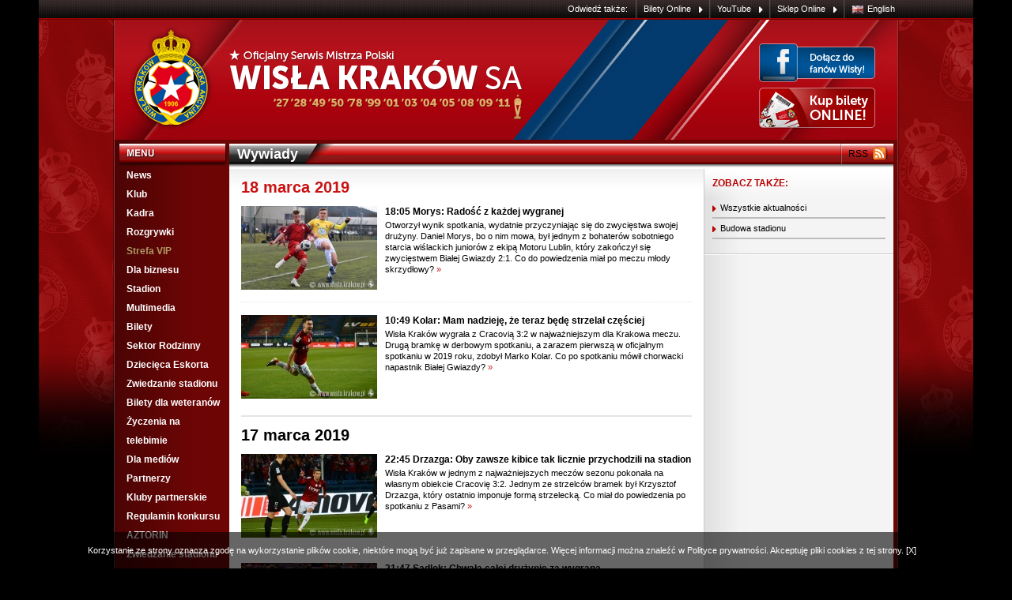

--- FILE ---
content_type: text/html
request_url: http://archiwum.wisla.krakow.pl/pl/wywiady/
body_size: 12159
content:
<!DOCTYPE html PUBLIC "-//W3C//DTD XHTML 1.1//EN" "http://www.w3.org/TR/xhtml11/DTD/xhtml11.dtd">
<html xmlns="http://www.w3.org/1999/xhtml">
<head>	<title>Wywiady</title>	
<meta name="description" content="Wywiady" />	
<meta name="keywords" content="Wywiady" />	
<meta http-equiv="content-type" content="text/html; charset=utf-8" />
<meta name="robots" content="index, follow, all" />
<meta name="revisit-after" content="1 days" />
<link rel="stylesheet" href="/_szablony_/pl_public/css/website.css" />
      	<link rel="stylesheet" href="/_szablony_/pl_public/css/wisla.css" />  	<link rel="stylesheet" href="/_szablony_/pl_public/css/thickbox.css" />        <link rel="shortcut icon" href="/_szablony_/pl_public/img/favicon.ico" type="image/x-icon" />    <script type="text/javascript" src="/_szablony_/pl_public/js/lib/jquery.js"></script>    <script type="text/javascript" src="/_szablony_/pl_public/js/lib/jquery.rating.js"></script> 

<script type="text/javascript" src="http://ajax.googleapis.com/ajax/libs/swfobject/2.2/swfobject.js"></script>
<script type="text/javascript" src="/_szablony_/pl_public/js/jquery.tinycarousel.min.js"></script>  
   <script type="text/javascript" src="/_szablony_/pl_public/js/lib/jquery.thickbox.js"></script>    <script type="text/javascript" src="/_szablony_/pl_public/js/lib/flashembed.js"></script>	<script type="text/javascript" src="/_szablony_/pl_public/js/lib/DD_roundies.js"></script>    <script type="text/javascript" src="/_szablony_/pl_public/js/wisla.js"></script>      	<link rel="alternate" type="application/rss+xml" href="http://archiwum.wisla.krakow.pl/pl/aktualnosci/rss/" title="Aktualności" />
<link rel="alternate" type="application/rss+xml" href="http://archiwum.wisla.krakow.pl/pl/clj/rss/" title="CLJ" />
<link rel="alternate" type="application/rss+xml" href="http://archiwum.wisla.krakow.pl/pl/wywiady/rss/" title="Wywiady" />
  	  		
	<script type="text/javascript" src="/jquery.cookie.js"></script>
	
   
   	<script type="text/javascript">
		$(document).ready(function(){
			$('#slider1').tinycarousel({ pager: false, interval: true, controls:false});
		});
	</script>
   
	
 
<!-- Kod tagu remarketingowego fb -->
<script>(function() {
var _fbq = window._fbq || (window._fbq = []);
if (!_fbq.loaded) {
var fbds = document.createElement('script');
fbds.async = true;
fbds.src = '//connect.facebook.net/en_US/fbds.js';
var s = document.getElementsByTagName('script')[0];
s.parentNode.insertBefore(fbds, s);
_fbq.loaded = true;
}
_fbq.push(['addPixelId', '844649782242212']);
})();
window._fbq = window._fbq || [];
window._fbq.push(['track', 'PixelInitialized', {}]);
</script>
<noscript><img height="1" width="1" alt="" style="display:none" src="https://www.facebook.com/tr?id=844649782242212&amp;ev=PixelInitialized" /></noscript>


   </head>
   
   
   <body>
   <script type="text/javascript">		(function($){									$.tb_pathToImage = "/_szablony_/pl_public/img/loading.gif";									$.downloadScript = "/tapeta.php5?file=";			var old_class = document.body.getAttribute('class') || '';			document.body.setAttribute('class',old_class+' js');	})(window.jQuery);
   </script>
   
        
	
      
   
   <div style="margin:0 auto; max-width:1182px; min-width:992px; position:relative; text-align:center;">		<!-- NOWY OPENX -->		<!--/* OpenX Javascript Tag v2.8.7 */--><!--/*  * The backup image section of this tag has been generated for use on a  * non-SSL page. If this tag is to be placed on an SSL page, change the  *   'http://www.wisla.krakow.pl/openx/www/delivery/...'  * to  *   'https://www.wisla.krakow.pl/openx/www/delivery/...'  *  * This noscript section of this tag only shows image banners. There  * is no width or height in these banners, so if you want these tags to  * allocate space for the ad before it shows, you will need to add this  * information to the <img> tag.  *  * If you do not want to deal with the intricities of the noscript  * section, delete the tag (from <noscript>... to </noscript>). On  * average, the noscript tag is called from less than 1% of internet  * users.  */--><script type='text/javascript'><!--//<![CDATA[   var m3_u = (location.protocol=='https:'?'https://www.wisla.krakow.pl/openx/www/delivery/ajs.php':'http://www.wisla.krakow.pl/openx/www/delivery/ajs.php');   var m3_r = Math.floor(Math.random()*99999999999);   if (!document.MAX_used) document.MAX_used = ',';   document.write ("<scr"+"ipt type='text/javascript' src='"+m3_u);   document.write ("?zoneid=2");   document.write ('&amp;cb=' + m3_r);   if (document.MAX_used != ',') document.write ("&amp;exclude=" + document.MAX_used);   document.write (document.charset ? '&amp;charset='+document.charset : (document.characterSet ? '&amp;charset='+document.characterSet : ''));   document.write ("&amp;loc=" + escape(window.location));   if (document.referrer) document.write ("&amp;referer=" + escape(document.referrer));   if (document.context) document.write ("&context=" + escape(document.context));   if (document.mmm_fo) document.write ("&amp;mmm_fo=1");   document.write ("'><\/scr"+"ipt>");//]]>--></script><noscript><a href='http://www.wisla.krakow.pl/openx/www/delivery/ck.php?n=a2f07c08&amp;cb=INSERT_RANDOM_NUMBER_HERE' target='_blank'><img src='http://www.wisla.krakow.pl/openx/www/delivery/avw.php?zoneid=2&amp;cb=INSERT_RANDOM_NUMBER_HERE&amp;n=a2f07c08' border='0' alt='' /></a></noscript>				
   <script type="text/javascript"><!--<![CDATA[	/* (c)AdOcean 2003-2010 */	if(location.protocol.substr(0,4)=='http')document.write(unescape('%3C')+'script id="cormedia.wisla.krakow.pl.garnier_CPC 750x100" src="'+location.protocol+'//myao.adocean.pl/_'+(new Date()).getTime()+'/ad.js?id=YIVFk2wjPetU8fq0aE.irjbg3IQgzb.VqrOcPx6ki8j.T7/x='+screen.width+'/y='+screen.height+'" type="text/javascript"'+unescape('%3E%3C')+'/script'+unescape('%3E'));	//]]>-->
   </script>
   </div>
  
   
    
   <div class="container" id="top">  

				

		 
		
		
		   
	<ul class="accessible">    
		<li><a href="#main_menu">skocz do głównego menu </a></li>   
		<li><a href="#main_content">skocz do treści</a></li>  
		<li><a href="#search_q">Szukaj</a></li> 
	</ul>	
	<div class="page_wrapper">   
	<!-- 1 -->    	
	<!--
		<div id="bgp1" class="bg_photo bg_photo_left" style="background-image:url(/_szablony_/pl_public/img/bg_photos/1/1.jpg)"></div>  	
		<div id="bgp2" class="bg_photo bg_photo_right" style="background-image:url(/_szablony_/pl_public/img/bg_photos/1/2.jpg)"></div>

 <div id="bgp1" class="bg_photo bg_photo_left" style="background-image:url(/_szablony_/pl_public/img/bg_photos/1/1.jpg)"></div>  	
  <div id="bgp2" class="bg_photo bg_photo_right" style="background-image:url(/_szablony_/pl_public/img/bg_photos/1/2.jpg)"></div>
	
	
 <div id="bgp1" class="bg_photo bg_photo_left" style="top:166px;"></div>  	
  <div id="bgp2" class="bg_photo bg_photo_right" style="top:166px;"></div>		
		-->		
	<div id="bgp1" class="bg_photo bg_photo_left" style="background-image:url(/_szablony_/pl_public/img/bg_photos/bok/left.png)"></div>  	
	<div id="bgp2" class="bg_photo bg_photo_right" style="background-image:url(/_szablony_/pl_public/img/bg_photos/bok/right.png)"></div>	
	
        
<div class="page">  
						<div class="header">  
							<div class="top_menu">   
								<ul>        
									<li class="heading">Odwiedź także:</li>       
									<li><a href="https://bilety.wisla.krakow.pl/"><span>Bilety Online</span></a></li>    
									<li><a href="https://www.youtube.com/user/WislaKrakowSA"><span>YouTube</span></a></li>  
									<li><a href="https://sklep.wisla.krakow.pl/"><span>Sklep Online</span></a></li>  
									<li><a href="/en"><span class="lang_en">English</span></a></li>     
								</ul>       
							</div>         




         <!--<div id="radio" class="radio"></div>-->                
<div class="search"> 
		<a href="http://www.facebook.com/#!/pages/Wisla-Krakow/185885066281" title="Wisła Kraków on Facebook">
				<img src="/_szablony_/pl_public/img/layout/fb_icon_big.png" alt="Wisła Kraków on Facebook" style="position:relative;left: -25px;">
			</a>         
			
			<a href="https://bilety.wisla.krakow.pl" title="Kup bilet">
				<img src="/_szablony_/pl_public/img/layout/kup_bilet.png" alt="Kup bilet" style="position:relative;left: -25px;">
			</a> 
                         
</div>

         <h1 class="wisla_logo"><a href="/pl/">Wisła Kraków</a></h1>        

</div>       




     
         <div class="content page_content clearfix bg_leftCol"  >  
		


		 <!-- ========== lewa kolumna =========== -->   
		
         <div class="leftCol" style="">          
			<div class="module">            
			<div class="head head_bg head_menu">        			
			<h3>MENU</h3>            
			</div>            
         <div class="content clearfix">          	<ul class="mm_menu" id="main_menu"><li><a href="/pl/aktualnosci/">News</a></li><li><a href="/pl/klub/kontakt/">Klub</a><ul class="lv1"><li><a href="/pl/klub/kontakt/">Kontakt</a></li><li><a href="/pl/klub/Informacje/">Informacje</a></li><li><a href="/pl/klub/Marketing/">Sponsoring i reklama</a></li><li><a href="/pl/klub/Baza_treningowa_w_Myslenicach/">Baza treningowa</a></li><li><a href="/pl/klub/narodziny_wisly/">Narodziny Wisły</a></li><li><a href="/pl/klub/kalendarium/">Kalendarium</a></li><li><a href="/pl/klub/slawy/">Sławy</a></li><li><a href="/pl/klub/sukcesy/">Sukcesy</a></li><li><a href="/pl/klub/TS_WISLA/">TS WISŁA</a></li></ul></li><li><a href="/pl/kadra/">Kadra</a><ul class="lv1"><li><a href="/pl/kadra/pierwsza_druzyna/">Pierwsza drużyna</a></li><li><a href="/pl/kadra/centralna_liga_juniorow/">Centralna Liga Juniorów</a></li><li><a href="/pl/kadra/wypozyczeni/">Wypożyczeni</a></li></ul></li><li><a href="http://www.wisla.krakow.pl/pl/rozgrywki/2018_2019/lotto_ekstraklasa_2018_2019/">Rozgrywki</a><ul class="lv1"><li><a href="http://www.wisla.krakow.pl/pl/rozgrywki/2018_2019/lotto_ekstraklasa_2018_2019/">Lotto Ekstraklasa</a></li><li><a href="http://www.wisla.krakow.pl/pl/rozgrywki/2018_2019/puchar_polski_2018_2019/">Puchar Polski</a></li><li><a href="http://www.wisla.krakow.pl/pl/rozgrywki/2018_2019/centralna_liga_juniorow_2018_2019/">CLJ</a></li><li><a href="http://www.wisla.krakow.pl/pl/rozgrywki/2018_2019/mecze_sparingowe_2018_2019/">Mecze sparingowe</a></li></ul></li><li><a style="color:#AE9A65" href="/pl/StrefaVIP/">Strefa VIP</a><ul class="lv1"><li><a style="color:#AE9A65" href="/pl/StrefaVIP/Bilety_VIP/">Bilety VIP</a></li><li><a style="color:#AE9A65" href="/pl/StrefaVIP/MAX_Fliz_VIP_GOLD/">MAX-Fliz VIP GOLD</a></li><li><a style="color:#AE9A65" href="/pl/StrefaVIP/TYSKIE_VIP_SILVER/">TYSKIE VIP SILVER</a></li><li><a style="color:#AE9A65" href="/pl/StrefaVIP/Zobacz_Strefe_VIP/">Zobacz Strefę VIP</a></li></ul></li><li><a href="/pl/Dla_biznesu/">Dla biznesu</a><ul class="lv1"><li><a href="/pl/Dla_biznesu/Skybox/">Skybox</a></li><li><a href="/pl/Dla_biznesu/Klub_Biznesu_1906/">Klub Biznesu 1906</a></li></ul></li><li><a href="/pl/stadion/informacje/">Stadion</a><ul class="lv1"><li><a href="/pl/stadion/informacje/">Informacje</a></li><li><a href="/pl/stadion/dojazd/">Dojazd</a></li><li><a href="/pl/stadion/mapa/">Mapa</a></li><li><a href="/pl/stadion/Strefa_Kibica/">Strefa Kibica</a></li><li><a href="/pl/stadion/Wislacki_Swiat/">Wiślacki Świat</a></li><li><a href="http://bp.wisla.krakow.pl/files/Regulamin_stadionu.pdf">Regulamin</a></li></ul></li><li><a href="/pl/galeria">Multimedia</a><ul class="lv1"><li><a href="/pl/galeria">Galerie foto</a></li><li><a href="http://aplikacja.wisla.krakow.pl">Aplikacja mobilna</a></li><li><a href="http://www.wisla.krakow.pl/pl/tapety/">Tapety</a></li><li><a href="/pl/multimedia/Dailymotion_ogladaj_mecze_ekstraklasy_za_granica/">Dailymotion</a></li></ul></li><li><a href="/pl/Bilety/">Bilety</a><ul class="lv1"><li><a href="http://www.wisla.krakow.pl/pl/aktualnosci/pakiety_biletowe_na_mecze_z_legia_i_z_piastem_juz_w_sprzedazy/">Bilety Legia+Piast</a></li><li><a href="http://www.wisla.krakow.pl/pl/aktualnosci/startuje_sprzedaz_biletow_na_mecz_z_legia/">Bilety Legia</a></li><li><a href="/pl/Bilety/karta_kibica/">Karta Kibica</a></li><li><a href="/pl/Bilety/Sektor_Szkolny/">Sektor Szkolny</a></li><li><a href="/pl/Bilety/Niepelnosprawni/">Niepełnosprawni</a></li><li><a href="http://www.wisla.krakow.pl/pl/aktualnosci/wisla_dolaczyla_do_programu_kkr/">KKR3+</a></li><li><a href="/pl/Bilety/Znizki/">Zniżki</a></li><li><a href="/pl/Bilety/Regulaminy/">Regulaminy</a></li><li><a href="/pl/Bilety/Kontakt/">Kontakt</a></li></ul></li><li><a href="/pl/Sektor_Rodzinny/">Sektor Rodzinny</a></li><li><a href="/pl/Dziecieca_Eskorta/">Dziecięca Eskorta</a></li><li><a href="/pl/Zwiedzanie_stadionu/">Zwiedzanie stadionu</a></li><li><a href="/pl/Bilety_dla_weteranow/">Bilety dla weteranów</a></li><li><a href="/pl/Zyczenia_na_telebimie/">Życzenia na telebimie</a></li><li><a href="/pl/dla_mediow/">Dla mediów</a></li><li><a href="http://www.wisla.krakow.pl/pl/partnerzy/">Partnerzy</a><ul class="lv1"><li><a href="/pl/partnerzy/sponsor_generalny/">Sponsor Główny</a></li><li><a href="/pl/partnerzy/sponsor_techniczny/">Sponsor Techniczny</a></li><li><a href="/pl/partnerzy/Sponsor/">Sponsor</a></li><li><a href="/pl/partnerzy/partnerzy/">Partnerzy</a></li><li><a href="/pl/partnerzy/partnerzy_medialni">Partnerzy Medialni</a></li></ul></li><li><a href="/pl/Kluby_partnerskie/">Kluby partnerskie</a></li><li><a href="/pl/Regulamin_konkursu_AZTORIN/">Regulamin konkursu AZTORIN</a></li><li><a href="/pl/Zwiedzanie_stadionu_w_dniu_meczowym/">Zwiedzanie stadionu w dniu meczowym</a></li></ul>                        </div>          </div>      
        <div class="module">            <div class="head head_bg head_szukaj">              <h3>WYSZUKIWARKA</h3>            </div>            
          <div class="content clearfix clr_grey newsletter">             
		  

                                 


			<form action="/pl/wyszukiwarka/" method="get">            
			<fieldset>                  
         <label class="accessible" for="search_q">Szukaj</label>            
		 <input type="text" id="search_q"  style="margin-top:5px" name="fraza" class="prompt" value="Szukaj..." />                    
         <input type="hidden" name="dzial" value="a" />              
		 <input type="hidden" name="typ" value="0" />            
	<input type="submit" class="submit" value="SZUKAJ" style="float:right" title="SZUKAJ">             	
             </fieldset>             
		 </form>  	 
								 
								 
								 
								 
								 </div>            
								  
								  
								  <div class="content feedback clr_white">              
                                  
							             </div>          </div>   

<!--	   <div class="module">
  <div class="head head_bg head_sonda">
    <h3>SONDA</h3>
  </div>
  <div class="content clearfix clr_grey poll">
  
	    <form action="/sondy.php5" method="post">
    <fieldset>
      <input type="hidden" name="typ" value="1" />
      <input type="hidden" name="akcja" value="glosowanie" />
      <input type="hidden" name="s_id" value="93" />
      <input type="hidden" name="odnosnik" value="" />
      
      <div class="poll_question">Ile bramek do końca sezonu będzie miał na swoim koncie Carlitos López?</div>
      <ul class="poll_options">

              	<li>
                      <input name="odpowiedz" type="radio" value="524" id="poll_0" /><label for="poll_0">21</label>
                	</li>
              	<li>
                      <input name="odpowiedz" type="radio" value="526" id="poll_1" /><label for="poll_1">22-25</label>
                	</li>
              	<li>
                      <input name="odpowiedz" type="radio" value="527" id="poll_2" /><label for="poll_2">26-29</label>
                	</li>
              	<li>
                      <input name="odpowiedz" type="radio" value="528" id="poll_3" /><label for="poll_3">30 i więcej</label>
                	</li>
                
      </ul>
      <a class="poll_link toLeft" href="/pl/sondy/">wyniki</a>
      <input class="toRight submit" value="GŁOSUJ" type="submit" />
    </fieldset>
    </form>
		     
    
        
    
        
    
  </div>
</div>
    
  -->


		 
          <div class="module">                <div class="head head_bg ">        <h3</h3>            </div>            
          <div class="content clearfix clr_grey newsletter">                
<!--         <form action="/pl/newsletter/zapisz/" method="post">                <fieldset><label class="accessible" for="newsletter_email">Adres email</label>                
          <input type="text" id="newsletter_email" name="email" value="Wpisz e-mail" class="email prompt" />               -->
        <!--  <input class="toRight submit" value="ZAPISZ" type="submit" /> -->               </fieldset>              </form> 
                                  </div>            <div class="content feedback clr_white">                                          
<a href="/pl/aktualnosci/rss/" class="ico ico_rss2 clr_white">RSS</a>														
<a href="http://www.facebook.com/#!/pages/Wisla-Krakow/185885066281" class="ico ico_facebook clr_white" target="_blank">Dołącz do nas</a> 
							             </div>          </div>                 
							             
		 <div class="module">                      </div>
		<div style="vertical-align: bottom; clear: both; height: 200px;text-align:center;">
			<a href="http://www.ekstraklasa.org/" target="_blank">
				<img src="/_szablony_/pl_public/img/Ekstraklasa-logo.png" style="vertical-align: bottom; margin-top: 30px;">
			</a><br/>
			<a href = "http://www.ecaeurope.com/" target="_blank">
				<img src="/_szablony_/pl_public/img/eca_www2.png" style="vertical-align: bottom; margin-top: 30px;">
			</a>	
		</div>
		 </div>                         
		 <!-- ========== prawa kolumna =========== -->   ﻿<div class="mainCol main" id="main_content" style="margin-top:-11px;">

  <div class="colWrapper bg_2col clearfix withBottomMenu" style="margin-top:-5px;">

	<div class="page_header clearfix">
  <h1>Wywiady</h1>
    <div class="toRight brd_rss">
    <a href="/pl/wywiady/rss/" title="rss" class="ico ico_rss">RSS</a>
  </div>
  </div>
    

   	<div class="rightCol sideModules clr_black">

  

   	  
        <div class="module brd_bottom">
    <div class="hd">
      <h4 class="moduleTitle">ZOBACZ TAKŻE:</h4>
    </div>
    <div class="bd bd_first">
      <ul class="red_list smaller">
        <li><a href="/pl/aktualnosci/" title="Wszystkie aktualności">Wszystkie aktualności</a></li>
        <li><a href="/pl/budowa_stadionu/" title="Budowa stadionu">Budowa stadionu</a></li>
      </ul>
    </div>
 
 
</div> 
<div style="margin-top:15px; margin-left:15px">
 
</div>
      
   	  	
   	   


   	  
      
<div class="module c ad_module">
<!--/* OpenX Javascript Tag v2.8.7 */-->

<!--/*
  * The backup image section of this tag has been generated for use on a
  * non-SSL page. If this tag is to be placed on an SSL page, change the
  *   'http://www.wisla.krakow.pl/openx/www/delivery/...'
  * to
  *   'https://www.wisla.krakow.pl/openx/www/delivery/...'
  *
  * This noscript section of this tag only shows image banners. There
  * is no width or height in these banners, so if you want these tags to
  * allocate space for the ad before it shows, you will need to add this
  * information to the <img> tag.
  *
  * If you do not want to deal with the intricities of the noscript
  * section, delete the tag (from <noscript>... to </noscript>). On
  * average, the noscript tag is called from less than 1% of internet
  * users.
  */-->

<script type='text/javascript'><!--//<![CDATA[
   var m3_u = (location.protocol=='https:'?'https://www.wisla.krakow.pl/openx/www/delivery/ajs.php':'http://www.wisla.krakow.pl/openx/www/delivery/ajs.php');
   var m3_r = Math.floor(Math.random()*99999999999);
   if (!document.MAX_used) document.MAX_used = ',';
   document.write ("<scr"+"ipt type='text/javascript' src='"+m3_u);
   document.write ("?zoneid=3");
   document.write ('&amp;cb=' + m3_r);
   if (document.MAX_used != ',') document.write ("&amp;exclude=" + document.MAX_used);
   document.write (document.charset ? '&amp;charset='+document.charset : (document.characterSet ? '&amp;charset='+document.characterSet : ''));
   document.write ("&amp;loc=" + escape(window.location));
   if (document.referrer) document.write ("&amp;referer=" + escape(document.referrer));
   if (document.context) document.write ("&context=" + escape(document.context));
   if (document.mmm_fo) document.write ("&amp;mmm_fo=1");
   document.write ("'><\/scr"+"ipt>");
//]]>--></script><noscript><a href='http://www.wisla.krakow.pl/openx/www/delivery/ck.php?n=aaa981cc&amp;cb=INSERT_RANDOM_NUMBER_HERE' target='_blank'><img src='http://www.wisla.krakow.pl/openx/www/delivery/avw.php?zoneid=3&amp;cb=INSERT_RANDOM_NUMBER_HERE&amp;n=aaa981cc' border='0' alt='' /></a></noscript>



<script type="text/javascript"><!--<![CDATA[/* (c)AdOcean 2003-2010 */if(location.protocol.substr(0,4)=='http')document.write(unescape('%3C')+'script id="cormedia.wisla.krakow.pl.garnier_CPC 120x600" src="'+location.protocol+'//myao.adocean.pl/_'+(new Date()).getTime()+'/ad.js?id=TXcAkVO4N2XwwCbwtUoUIXiejCpoDpA9Dzrf_mftXsj.97/x='+screen.width+'/y='+screen.height+'" type="text/javascript"'+unescape('%3E%3C')+'/script'+unescape('%3E'));//]]>--></script>

 

</div>
<!--
		<div style = "text-align:center;margin-top:25px;">	 
			 <a href = "http://www.tourguidesystem.pl/" target="_blank">
				<img src = "http://www.wisla.krakow.pl/_szablony_/pl_public/img/audiodeskrypcja_ad.jpg" />
			 </a>
		</div>-->




      
			 
			 			 
				
					
				
			 
		<div style = "text-align:center">	 
			
		<!--	   <a href="http://wyniki.interia.pl/" target="blank"><img src="http://www.wisla.krakow.pl/_pliki_/interia.jpg" alt=""/></a>
		-->	
		</div>	
	
    </div>

    

      
    <div class="mainCol clr_black bg_gradientTop fixMainCol">
	
     	<div class="content_wrapper">      

      
        




     

      

      
      

        
        

        	
        

          
          	 <h2 class="clr_red">18 marca 2019</h2>

             <ul class="thumblist thumblist_articles">

          
          

              <li class="clearfix first">

                
                  <div class="thumbnail module_left">

                    <a href="/pl/wywiady/morys_radosc_z_kazdej_wygranej/"><img src="/_pliki_/wiadomosci/15528754949722.JPG" alt="" /></a>

                  </div>

                
                

                <div class="module_main">

                  <div class="description">

                    <h4 class="title"><a title="Morys: Radość z każdej wygranej" href="/pl/wywiady/morys_radosc_z_kazdej_wygranej/">18:05 Morys: Radość z każdej wygranej</a> 

            
            
            </h4>

                    <div class="smaller">Otworzył wynik spotkania, wydatnie przyczyniając się do zwycięstwa swojej drużyny. Daniel Morys, bo o nim mowa, był jednym z bohater&oacute;w sobotniego starcia wiślackich junior&oacute;w z ekipą Motoru Lublin, kt&oacute;ry zakończył się zwycięstwem Białej Gwiazdy 2:1. Co do powiedzenia miał po meczu młody skrzydłowy? <a href="/pl/wywiady/morys_radosc_z_kazdej_wygranej/" class="clr_red">&raquo;</a></div>

                  

                  </div>

                  

                </div>

              </li>

          	
        
        

        	
        

          
          

              <li class="clearfix">

                
                  <div class="thumbnail module_left">

                    <a href="/pl/wywiady/kolar_mam_nadzieje_ze_teraz_bede_strzelal_czesciej/"><img src="/_pliki_/wiadomosci/15528588495713.JPG" alt="" /></a>

                  </div>

                
                

                <div class="module_main">

                  <div class="description">

                    <h4 class="title"><a title="Kolar: Mam nadzieję, że teraz będę strzelał częściej" href="/pl/wywiady/kolar_mam_nadzieje_ze_teraz_bede_strzelal_czesciej/">10:49 Kolar: Mam nadzieję, że teraz będę strzelał częściej</a> 

            
            
            </h4>

                    <div class="smaller">Wisła Krak&oacute;w wygrała z Cracovią 3:2 w najważniejszym dla Krakowa meczu. Drugą bramkę w derbowym spotkaniu, a zarazem pierwszą w oficjalnym spotkaniu w 2019 roku, zdobył Marko Kolar. Co po spotkaniu m&oacute;wił chorwacki napastnik Białej Gwiazdy? <a href="/pl/wywiady/kolar_mam_nadzieje_ze_teraz_bede_strzelal_czesciej/" class="clr_red">&raquo;</a></div>

                  

                  </div>

                  

                </div>

              </li>

          	
        
        

        	
          	</ul> 

            <hr class="solid section_separator" />

          
        

          
          	 <h2>17 marca 2019</h2>

             <ul class="thumblist thumblist_articles">

          
          

              <li class="clearfix first">

                
                  <div class="thumbnail module_left">

                    <a href="/pl/wywiady/drzazga_oby_zawsze_kibice_tak_licznie_przychodzili_na_stadion/"><img src="/_pliki_/wiadomosci/15528586451494.JPG" alt="" /></a>

                  </div>

                
                

                <div class="module_main">

                  <div class="description">

                    <h4 class="title"><a title="Drzazga: Oby zawsze kibice tak licznie przychodzili na stadion" href="/pl/wywiady/drzazga_oby_zawsze_kibice_tak_licznie_przychodzili_na_stadion/">22:45 Drzazga: Oby zawsze kibice tak licznie przychodzili na stadion</a> 

            
            
            </h4>

                    <div class="smaller">Wisła Krak&oacute;w w jednym z najważniejszych mecz&oacute;w sezonu pokonała na własnym obiekcie Cracovię 3:2. Jednym ze strzelc&oacute;w bramek był Krzysztof Drzazga, kt&oacute;ry ostatnio imponuje formą strzelecką. Co miał do powiedzenia po spotkaniu z Pasami? <a href="/pl/wywiady/drzazga_oby_zawsze_kibice_tak_licznie_przychodzili_na_stadion/" class="clr_red">&raquo;</a></div>

                  

                  </div>

                  

                </div>

              </li>

          	
        
        

        	
        

          
          

              <li class="clearfix">

                
                  <div class="thumbnail module_left">

                    <a href="/pl/wywiady/sadlok_chwala_calej_druzynie_za_wygrana/"><img src="/_pliki_/wiadomosci/15528535167858.JPG" alt="" /></a>

                  </div>

                
                

                <div class="module_main">

                  <div class="description">

                    <h4 class="title"><a title="Sadlok: Chwała całej drużynie za wygraną" href="/pl/wywiady/sadlok_chwala_calej_druzynie_za_wygrana/">21:47 Sadlok: Chwała całej drużynie za wygraną</a> 

            
            
            </h4>

                    <div class="smaller">Biała Gwiazda triumfuje w czwartych z rzędu derbach Krakowa. Piłkarze Wisły Krak&oacute;w pokonali przed własną publicznością Cracovię 3:2. &bdquo;Mam nadzieję, że kibicom dobrze się oglądało to spotkanie. Dużo bramek i świetna atmosfera, także z perspektywy trybun na pewno było interesująco&rdquo; - powiedział tuż po końcowym gwizdku Maciej Sadlok. <a href="/pl/wywiady/sadlok_chwala_calej_druzynie_za_wygrana/" class="clr_red">&raquo;</a></div>

                  

                  </div>

                  

                </div>

              </li>

          	
        
        

        	
          	</ul> 

            <hr class="solid section_separator" />

          
        

          
          	 <h2>16 marca 2019</h2>

             <ul class="thumblist thumblist_articles">

          
          

              <li class="clearfix first">

                
                  <div class="thumbnail module_left">

                    <a href="/pl/wywiady/regulski_koncowka_spotkania_to_prawdziwy_rollercoaster/"><img src="/_pliki_/wiadomosci/15527646437781.JPG" alt="" /></a>

                  </div>

                
                

                <div class="module_main">

                  <div class="description">

                    <h4 class="title"><a title="Regulski: Końcówka spotkania to prawdziwy rollercoaster" href="/pl/wywiady/regulski_koncowka_spotkania_to_prawdziwy_rollercoaster/">20:45 Regulski: Końcówka spotkania to prawdziwy rollercoaster</a> 

            
            
            </h4>

                    <div class="smaller">Trzy bramki, dwie niecelne jedenastki i drugi wygrany mecz w tym roku. Jak tak szalone starcie komentował Paweł Regulski? &bdquo;To zwycięstwo nie przyszło łatwo. W ubiegłym tygodniu graliśmy z ostatnią w tabeli Elaną Toruń i był to dla nas bardzo trudny mecz. Przed meczem analizowaliśmy sytuację w Centralnej Lidze Junior&oacute;w i wiedzieliśmy, że jakakolwiek zdobycz punktowa Motoru zwiększyłaby ich szanse na utrzymanie. Trzeba przyznać, iż akurat właśnie z tą drużyną zawsze gra się nam niełatwo&rdquo; - rozpoczął. <a href="/pl/wywiady/regulski_koncowka_spotkania_to_prawdziwy_rollercoaster/" class="clr_red">&raquo;</a></div>

                  

                  </div>

                  

                </div>

              </li>

          	
        
        

        	
          	</ul> 

            <hr class="solid section_separator" />

          
        

          
          	 <h2>10 marca 2019</h2>

             <ul class="thumblist thumblist_articles">

          
          

              <li class="clearfix first">

                
                  <div class="thumbnail module_left">

                    <a href="/pl/wywiady/kolar_liczy_sie_dobro_zespolu/"><img src="/_pliki_/wiadomosci/15521653829640.JPG" alt="" /></a>

                  </div>

                
                

                <div class="module_main">

                  <div class="description">

                    <h4 class="title"><a title="Kolar: Liczy się dobro zespołu" href="/pl/wywiady/kolar_liczy_sie_dobro_zespolu/">12:27 Kolar: Liczy się dobro zespołu</a> 

            
            
            </h4>

                    <div class="smaller">Wiślacy w sobotni wiecz&oacute;r rozbili Koronę Kielce na jej terenie 6:2, dopisując do swojego konta bardzo cenne trzy punkty. Wygrana ta sprawiła, że Biała Gwiazda do &oacute;smej w tabeli ekipy Złocisto-Krwistych traci zaledwie jedno oczko. Pełne spotkanie na Suzuki Arenie rozegrał chorwacki napastnik spod Wawelu - Marko Kolar. <a href="/pl/wywiady/kolar_liczy_sie_dobro_zespolu/" class="clr_red">&raquo;</a></div>

                  

                  </div>

                  

                </div>

              </li>

          	
        
        

        	
        

          
          

              <li class="clearfix">

                
                  <div class="thumbnail module_left">

                    <a href="/pl/wywiady/drzazga_chcielismy_grac_po_swojemu_wideo/"><img src="/_pliki_/wiadomosci/15521651066698.JPG" alt="" /></a>

                  </div>

                
                

                <div class="module_main">

                  <div class="description">

                    <h4 class="title"><a title="Drzazga: Chcieliśmy grać po swojemu [WIDEO]" href="/pl/wywiady/drzazga_chcielismy_grac_po_swojemu_wideo/">10:02 Drzazga: Chcieliśmy grać po swojemu [WIDEO]</a> 

            
            
            </h4>

                    <div class="smaller">Strzelał w I lidze, strzela i w Ekstraklasie! Krzysztof Drzazga, bo o nim mowa, miał bardzo duży wkład w zawody strzeleckie, kt&oacute;re urządził sobie dzisiaj w Kielcach zesp&oacute;ł Macieja Stolarczyka, zmuszając do kapitulacji bramkarza rywali aż trzy razy. Po porażce w Gdańsku i gonitwie za Pogonią Szczecin przy R22 Biała Gwiazda znalazła fantastyczny spos&oacute;b na przełamanie się i udowodnienie swojej siły. Jak podsumował zwycięstwo, kt&oacute;re przyszło w idealnym momencie, bo tuż przed derbami, autor hat-tricka?&nbsp; <a href="/pl/wywiady/drzazga_chcielismy_grac_po_swojemu_wideo/" class="clr_red">&raquo;</a></div>

                  

                  </div>

                  

                </div>

              </li>

          	
        
        

        	
          	</ul> 

            <hr class="solid section_separator" />

          
        

          
          	 <h2> 9 marca 2019</h2>

             <ul class="thumblist thumblist_articles">

          
          

              <li class="clearfix first">

                
                  <div class="thumbnail module_left">

                    <a href="/pl/wywiady/burliga_dobry_prognostyk_przed_derbami_krakowa/"><img src="/_pliki_/wiadomosci/15521649661399.JPG" alt="" /></a>

                  </div>

                
                

                <div class="module_main">

                  <div class="description">

                    <h4 class="title"><a title="Burliga: Dobry prognostyk przed Derbami Krakowa" href="/pl/wywiady/burliga_dobry_prognostyk_przed_derbami_krakowa/">22:10 Burliga: Dobry prognostyk przed Derbami Krakowa</a> 

            
            
            </h4>

                    <div class="smaller">Biała Gwiazda na Suzuki Arenie pokonała Koronę Kielce 6:2. Swoiste - &bdquo;z nieba do piekła&rdquo; - przeżył w dzisiejszym meczu Łukasz Burliga, kt&oacute;ry najpierw sprokurował stratę drugiej bramki, a p&oacute;źniej asystował przy golu Krzysztofa Drzazgi i sam zanotował trafienie. <a href="/pl/wywiady/burliga_dobry_prognostyk_przed_derbami_krakowa/" class="clr_red">&raquo;</a></div>

                  

                  </div>

                  

                </div>

              </li>

          	
        
        

        	
          	</ul> 

            <hr class="solid section_separator" />

          
        

          
          	 <h2> 5 marca 2019</h2>

             <ul class="thumblist thumblist_articles">

          
          

              <li class="clearfix first">

                
                  <div class="thumbnail module_left">

                    <a href="/pl/wywiady/malik_pelen_optymizmu_przed_liga/"><img src="/_pliki_/wiadomosci/15517919338479.JPG" alt="" /></a>

                  </div>

                
                

                <div class="module_main">

                  <div class="description">

                    <h4 class="title"><a title="Malik: Pełen optymizmu przed ligą" href="/pl/wywiady/malik_pelen_optymizmu_przed_liga/">15:38 Malik: Pełen optymizmu przed ligą</a> 

            
            
            </h4>

                    <div class="smaller">W ostatnim sprawdzianie przed wznowieniem rozgrywek CLJ podopieczni Pawłą Regulskiego pokonali r&oacute;wieśnik&oacute;w z Hutnika Krak&oacute;w aż 7:1. &bdquo;Cieszę się, że zdobyłem gola. W ostatnich sparingach mi się to nie udawało. Dużą radość daje wysokie zwycięstwo z wymagającym przeciwnikiem. Cały zesp&oacute;ł dobrze zagrał i obyśmy tak samo się zaprezentowali w pierwszym meczu rundy wiosennej Centralnej Ligi Junior&oacute;w&rdquo; - m&oacute;wi Dawid Malik, po kt&oacute;rego bramce sędzia odgwizdał zakończenie spotkania.&nbsp; <a href="/pl/wywiady/malik_pelen_optymizmu_przed_liga/" class="clr_red">&raquo;</a></div>

                  

                  </div>

                  

                </div>

              </li>

          	
        
        

        	
          	</ul> 

            <hr class="solid section_separator" />

          
        

          
          	 <h2> 4 marca 2019</h2>

             <ul class="thumblist thumblist_articles">

          
          

              <li class="clearfix first">

                
                  <div class="thumbnail module_left">

                    <a href="/pl/wywiady/regulski_moje_odczucia_sa_ambiwalentne/"><img src="/_pliki_/wiadomosci/15517158804034.JPG" alt="" /></a>

                  </div>

                
                

                <div class="module_main">

                  <div class="description">

                    <h4 class="title"><a title="Regulski: Moje odczucia są ambiwalentne" href="/pl/wywiady/regulski_moje_odczucia_sa_ambiwalentne/">19:03 Regulski: Moje odczucia są ambiwalentne</a> 

            
            
            </h4>

                    <div class="smaller">Ostatni test już za juniorami starszymi, kt&oacute;rzy w sobotę pokonali Hutnik 7:1. &bdquo;W pierwszej połowie Hutnik był bardzo wymagającym przeciwnikiem. Wpłynęło na to kilka czynnik&oacute;w. Po pierwsze graliśmy w nowym ustawieniu i zestawieniu personalnym, ponieważ zeszło do nas kilku zawodnik&oacute;w, kt&oacute;rzy nie trenują z nami na co dzień, zatem chwilę zajęło im zgranie na boisku&rdquo; - rozpoczął po meczu Paweł Regulski. <a href="/pl/wywiady/regulski_moje_odczucia_sa_ambiwalentne/" class="clr_red">&raquo;</a></div>

                  

                  </div>

                  

                </div>

              </li>

          	
        
        

        	
        

          
          

              <li class="clearfix">

                
                  <div class="thumbnail module_left">

                    <a href="/pl/wywiady/basha_nie_jestem_od_strzelania_bramek_wideo/"><img src="/_pliki_/wiadomosci/15516353472142.JPG" alt="" /></a>

                  </div>

                
                

                <div class="module_main">

                  <div class="description">

                    <h4 class="title"><a title="Basha: Nie jestem od strzelania bramek [WIDEO]" href="/pl/wywiady/basha_nie_jestem_od_strzelania_bramek_wideo/">17:05 Basha: Nie jestem od strzelania bramek [WIDEO]</a> 

            
            
            </h4>

                    <div class="smaller">Spoglądając na tablicę wynik&oacute;w po pierwszych pięćdziesięciu minutach spotkania chyba niewielu spodziewało się, że jego druga odsłona potoczy się w tak zaskakujący spos&oacute;b. Biała Gwiazda, przegrywając 0:3, zdołała niebezpiecznie zbliżyć się do przeciwnika i była blisko wyr&oacute;wnania oraz dopisania do swojego konta jednego punktu. Wielki udział w odrabianiu strat miał Vullnet Basha, kt&oacute;rego dwa strzały z dystansu zmusiły bramkarza Pogoni do kapitulacji. <a href="/pl/wywiady/basha_nie_jestem_od_strzelania_bramek_wideo/" class="clr_red">&raquo;</a></div>

                  

                  </div>

                  

                </div>

              </li>

          	
        
        

        	
        

          
          

              <li class="clearfix">

                
                  <div class="thumbnail module_left">

                    <a href="/pl/wywiady/sadlok_bardzo_liczylismy_na_trzy_punkty/"><img src="/_pliki_/wiadomosci/15516363656476.JPG" alt="" /></a>

                  </div>

                
                

                <div class="module_main">

                  <div class="description">

                    <h4 class="title"><a title="Sadlok: Bardzo liczyliśmy na trzy punkty" href="/pl/wywiady/sadlok_bardzo_liczylismy_na_trzy_punkty/">10:32 Sadlok: Bardzo liczyliśmy na trzy punkty</a> 

            
            
            </h4>

                    <div class="smaller">Wisła Krak&oacute;w uległa na własnym boisku Pogoni Szczecin 2:3. Portowcy w pewnym momencie prowadzili już trzema bramkami, ale w końc&oacute;wce spotkania Vullnet Basha strzelił dwie piękne bramki, jednak to nie wystarczyło do zdobycia chociażby punktu w tym meczu. Co po potyczce z Pogonią miał do powiedzenia Maciej Sadlok? <a href="/pl/wywiady/sadlok_bardzo_liczylismy_na_trzy_punkty/" class="clr_red">&raquo;</a></div>

                  

                  </div>

                  

                </div>

              </li>

          	
            	</ul>

            
        
      

      

         

          
          	<div class="clearfix">
<div class="pagination">
  <ul>

             <li><span class="active">1</span></li>  <li><a title="2" href="/pl/wywiady/1/">2</a></li> <li><a title="3" href="/pl/wywiady/2/">3</a></li> <li><a title="4" href="/pl/wywiady/3/">4</a></li> <li><a title="5" href="/pl/wywiady/4/">5</a></li> <li><a title="6" href="/pl/wywiady/5/">6</a></li> <li><a title="7" href="/pl/wywiady/6/">7</a></li> <li><a title="8" href="/pl/wywiady/7/">8</a></li> <li><a title="9" href="/pl/wywiady/8/">9</a></li> <li><a title="10" href="/pl/wywiady/9/">10</a></li> <li><a title="11" href="/pl/wywiady/10/">11</a></li>       <li><a title="&rsaquo;" href="/pl/wywiady/1/">&rsaquo;</a></li>      <li><a title="" href="/pl/wywiady/32/">&raquo;</a>   </ul>
</div>
</div>
           

        

         <ul class="opts_list clearfix bottomMenu">

            
            <li class="toRight">

              <a class="ico ico_top" href="#top"><span class="accessible">Do góry strony</span></a>

            </li>

          </ul>

        

      
      

      

      






      
      

                   

      </div>

    </div>

  </div>

</div>







<!-- (C) stat24 / Newsy - News -->

<script type="text/javascript">

<!--

document.writeln('<'+'scr'+'ipt type="text/javascript" src="http://s1.hit.stat24.com/_'+(new Date()).getTime()+'/script.js?id=zPAw2ydwE5IJVAuGL.wp8JaE31Mp8W9sw40PIf7hbqn.W7/l=11"></'+'scr'+'ipt>');

//-->

</script>


      </div>    


		 
		 
		 <div class="footer page_footer">      
		 <!-- partnerzy -->        
		 <div class="partners">          
			 <div class="content clearfix">            
				 <h5 class="title">NASI SPONSORZY:</h5>            
				 <ul class="items">              
					<style>
			
			.partners .items li {
			    display: inline;
			    margin: 0 4px;
			}
			
					</style>

<!--<li class="first"><img src="/_szablony_/pl_public/img/layout/partners/s1.png" /></li> -->
<!-- <li><img src="/_szablony_/pl_public/img/layout/partners/s9.png" /></li> -->
<li><img src="/_szablony_/pl_public/img/layout/partners/lvbet_2.png" /></li>
<li><img src="/_szablony_/pl_public/img/layout/partners/addidas_2.png" /></li>
<!--<li><img src="/_szablony_/pl_public/img/layout/partners/s3.png" /></li> -->
<!--<li><img src="/_szablony_/pl_public/img/layout/partners/s8.png" /></li> -->
<li><img src="/_szablony_/pl_public/img/layout/partners/cbw_2.png" /></li>
<!--<li><img src="/_szablony_/pl_public/img/layout/partners/tyskie.png" /></li> -->
<li><img src="/_szablony_/pl_public/img/layout/partners/profix_2.png" /></li>

<!--					               
					               
					               
					               
					  
					 					 
-->
				</ul>         
			</div>        
		</div>         

		
		<div id="flash_partners">          
			<h5 class="title">NASI PARTNERZY:</h5>        	          
			<div id="fl" class="f_1">
				<div id="slider1" style="margin-left:100px;margin-top:2px;height:50px;">
					<a class="buttons prev" href="#">left</a>
					<div class="viewport">
						<ul class="overview">

<!--<li><img src="/_szablony_/pl_public/img/layout/slider/p1.png" /></li> -->
<li><img src="/_szablony_/pl_public/img/layout/slider/p2.png" /></li>
<!--<li><img src="/_szablony_/pl_public/img/layout/slider/p3.png" /></li>-->
<li><img src="/_szablony_/pl_public/img/layout/slider/p10.png" /></li>
<li><img src="/_szablony_/pl_public/img/layout/slider/AXPO_LOGO_pasek.png" /></li>
<li><img src="/_szablony_/pl_public/img/layout/slider/p4.png" /></li>
<li><img src="/_szablony_/pl_public/img/layout/slider/p8.png" /></li>
<li><img src="/_szablony_/pl_public/img/layout/partners/p10.png" /></li>
<li><img src="/_szablony_/pl_public/img/layout/slider/p11.png" /></li>
<!--<li><img src="/_szablony_/pl_public/img/layout/slider/p12.png" /></li>-->
<li><img src="/_szablony_/pl_public/img/layout/slider/p5.png" /></li>
<!--<li><img src="/_szablony_/pl_public/img/layout/slider/kortrans.png" /></li>-->
<li><img src="/_szablony_/pl_public/img/layout/slider/p6.png" /></li>
<li><img src="/_szablony_/pl_public/img/layout/slider/p7.png" /></li>
<li><img src="/_szablony_/pl_public/img/layout/slider/p13.png" /></li>
<li><img src="/_szablony_/pl_public/img/layout/slider/p14.png" /></li>
<li><img src="/_szablony_/pl_public/img/layout/slider/mytaxi.png" /></li>
<!--<li><img src="/_szablony_/pl_public/img/layout/slider/rse.png" /></li>-->
<li><img src="/_szablony_/pl_public/img/layout/partners/p11.png" /></li>
<li><img src="/_szablony_/pl_public/img/layout/slider/p9.png" /></li>
<li><img src="/_szablony_/pl_public/img/layout/slider/salvum.png" /></li>
<li><img src="/_szablony_/pl_public/img/layout/slider/blachdom_logo_www.png" /></li>
<li><img src="/_szablony_/pl_public/img/layout/slider/copy_office_logo_www.png" /></li>
<li><img src="/_szablony_/pl_public/img/layout/slider/novotel_logo_www.png" /></li>


																					 
								
								
                                                        								
							

						</ul>
					</div>
					<a class="buttons next" href="#">right</a>
				</div>			
			</div>        
		</div>
		    
		<div class="clearfix content_wrapper smaller">          
		<div class="toRight">created by <a target="_blank" class="apeiro" title="agencja interaktywna apeiro" href="http://www.apeiro.pl">agencja interaktywna</a><b class="apeiro_red"> .</b>apeiro          </div>
                <div class="toLeft"> &copy; Wisła Kraków SA 2026
		<!--
		<span class="provider clr_rose">Dostawca usług hostingowych <a href="http://kei.pl" target="_blank" class="right30">
			<img src="/_szablony_/pl_public/img/icons/kei_logo.png" /></a>
		 &nbsp; </span>-->          </div>         </div>    	</div>    	<a class="accessible" href="#top">do góry strony</a>		</div>	</div>
</div>

                    
          <script type="text/javascript">  
          	(function($){		
             /* 		var swf = '/_szablony_/pl_public/swf';		    
              $("#fl.f_1").flashembed({      'wmode': 'transparent',      'width': '990',      'height': '55',      'src': swf+'/partners2.swf'    }, {xmlPath: '/xml/bannery.xml'});	
               */
 	      	      
	      $("#radio").flashembed({      'wmode': 'transparent',      'width': '200',      'height': '85',      'src': swf+'/wisla_radio_on_cs3.swf'    }, {xmlPath: '/xml/rbg.xml'});		//	var rand = Math.ceil(Math.random()*3);    var rand = 3; // trzeci baner na stale    var settings = {      'wmode': 'transparent',      'width': rand == 3 ? '410' : '430',      'height': rand == 3 ? '170' : '153',      'src': swf+'/head'+rand+'.swf'    };    
              //$("#top_swf").flashembed(settings);    if (rand == 3) {        $("#top_swf").css({'top':'9px', 'height':'170px'})    }  
              })(window.jQuery);
              </script>
              
              <script type="text/javascript">var gaJsHost = (("https:" == document.location.protocol) ? "https://ssl." : "http://www.");document.write(unescape("%3Cscript src='" + gaJsHost + "google-analytics.com/ga.js' type='text/javascript'%3E%3C/script%3E"));</script><script type="text/javascript">try {var pageTracker = _gat._getTracker("UA-8766038-1");pageTracker._trackPageview();} catch(err) {}</script>
					
		
<div id="cookie-foot" style="font-size: 11px;">Korzystanie ze strony oznacza zgodę na wykorzystanie plików cookie, niektóre mogą być już zapisane w przeglądarce. Więcej informacji można znaleźć w <a href="http://www.wisla.krakow.pl/pl/Polityka_cookies/">Polityce prywatności</a>. Akceptuję pliki cookies z tej strony. <a class="allert-cookie-wylacz">[X]</a></div>

<script type="text/javascript">
	$(document).ready(function() {
		$(".allert-cookie-wylacz").click(function(){
			$.cookie('wylaczcookie', 'wylacz', { expires: 365, path: '/' });
			$("#cookie-foot").hide();
		});
		if($.cookie('wylaczcookie')){ $("#cookie-foot").hide(); }
	});
</script>					


 
<!-- Kod tagu remarketingowego Google -->
<!--------------------------------------------------
Tagi remarketingowe nie mogą być wiązane z informacjami umożliwiającymi identyfikację osób ani umieszczane na stronach o tematyce należącej do kategorii kontrowersyjn$
--------------------------------------------------->
<script type="text/javascript">
/* <![CDATA[ */
var google_conversion_id = 944549042;
var google_custom_params = window.google_tag_params;
var google_remarketing_only = true;
/* ]]> */
</script>
<script type="text/javascript" src="//www.googleadservices.com/pagead/conversion.js">
</script>
<noscript>
<div style="display:inline;">
<img height="1" width="1" style="border-style:none;" alt="" src="//googleads.g.doubleclick.net/pagead/viewthroughconversion/944549042/?value=0&amp;guid=ON&amp;script=$
</div>
</noscript>


</body>
</html>

--- FILE ---
content_type: text/css
request_url: http://archiwum.wisla.krakow.pl/_szablony_/pl_public/css/website.css
body_size: 339
content:

/* Tiny Carousel */
#slider1 { height: 1%; overflow:hidden; padding: 0 0 10px;   }
#slider1 .viewport { float: left; width: 800px; height: 60px; overflow: hidden; position: relative; }
#slider1 .buttons { display: block; margin: 30px 10px 0 0; background-position: 0 -38px; text-indent: -999em; float: left; width: 39px; height: 37px; overflow: hidden; position: relative; }
#slider1 .next { background-position: 0 0; margin: 30px 0 0 10px;  }
#slider1 .disable { visibility: hidden; }
#slider1 .overview { list-style: none; position: absolute; padding: 0; margin: 0; width: 240px; left: 0 top: 0; }
#slider1 .overview li{ float: left; margin: 0 0 0 0; padding: 1px; height: 43px; width: 160px;}


--- FILE ---
content_type: text/css
request_url: http://archiwum.wisla.krakow.pl/_szablony_/pl_public/css/wisla.css
body_size: 10065
content:
@charset "utf-8";
/** TEMPLATE **/
/** Page Head, Body, and Foot **/
.body {
	overflow:hidden;
	_overflow:visible;
	zoom:1
}

.page {
	margin:0 auto;
	width:990px;
	padding:0 2px;
	background:url(../img/layout/page_border.png) repeat-y
}
/** Columns **/
.mainCol {
	overflow:hidden;
	_overflow:visible;
	zoom:1;
	padding-top:5px
}
.rightCol {
	float:right;
	width:295px;
	_width:289px;
	_overflow: hidden;
	padding-top:5px
}
.leftCol {
	float:left;
	width:145px;
	padding-top:5px
}
.bannerCol {
	clear:right;
	padding:0;
	margin-right:5px
}
.sideModules {
	width:239px;
	_width:236px;
	margin-left:1px;
	padding:0;
	min-height:10px;
}
.fixMainCol {
	
}
/* main page main column */
.colWrapper {
	margin-right: 5px;
}
.colWrapperBoth {
	margin:0 5px;
}
/** GRIDS **/
.line, .lastUnit {
	overflow:hidden;
	_overflow:visible;
	_zoom:1
}
.unit {
	float:left;
	_zoom:1
}
.unitExt {
	float:right
}
.size1of1 {
	float:none
}
.size1of2 {
	width:50%
}
.size1of3 {
	width:33.33333%
}
.size2of3 {
	width:66.66666%
}
.size1of4 {
	width:25%
}
.size3of4 {
	width:75%
}
.size1of5 {
	width:20%
}
.size2of5 {
	width:40%
}
.size3of5 {
	width:60%
}
.size4of5 {
	width:80%
}
.lastUnit {
	float:none;
	_position:relative;
	_left:-3px;
	_margin-right:-3px;
	width:auto
}
/* extending grids to allow a unit that takes the width of its content */
.media {
	width:auto
}
/* content wrappers */
.wrapper10 {
	padding:10px 0
}
.wrapper30 {
	padding: 30px 25px;
}
.content_wrapper {
	padding:10px 15px
}
.thin_wrapper {
	padding:15px
}
.with_bc {
  padding-top: 3px;
}
.with_bc2 {
  padding-top: 7px;
}
.bc {
  height:15px;
  font-size: 0.92em;
  color: #666;
  text-indent: 15px;
}
.bc a {
  color: #666;
}

.c {
	text-align: center;
}
.l {
	text-align: left;
}
.r {
	text-align: right;
}
.j {
	text-align: justify;
}
/* clearfix */
.clearfix:after {
	content:".";
	display:block;
	clear:both;
	visibility:hidden;
	line-height:0;
	height:0
}
.clearfix {
	display:inline-block
}
html[xmlns] .clearfix {
	display:block
}
* html .clearfix {
	height:1%
}
/* end of clearfix */
/** template **/
* {
	margin:0;
	padding:0
}
body {
	font-family:Tahoma, Geneva, sans-serif;
	font-size:12px;
	line-height:1.4em;
	color:#fff;
	background:#000; /*background:#000 url(../img/layout/border.gif) repeat-y center center; */
}
.container {
	max-width:1182px;
	min-width:992px;
	_width:expression(document.body.clientWidth <994? "992px":document.body.clientWidth >1184? "1182px":"auto");
	position:relative;
	margin:0 auto;
	background:#000 url(../img/layout/bg_gradient.gif) repeat-x left top
}
.page_wrapper {
	background:url(../img/layout/footer.gif) repeat-x bottom left
}
/* banner */
.ad {
	margin:10px auto;
	width:750px
}
.lhn_ad {
	margin: 25px 10px 16px;
}
.header_ad {
	color:#3a3a3a;
	font-weight:normal
}
.accessible {
	display:none
}
a {
	color:#000;
	outline:0;
	text-decoration:none
}
a:hover {
	text-decoration:underline
}
a img {
	border:0
}
.no_under, .no_under:hover {
  text-decoration: none;
}
/* naglowki */
h1, h2, h3, h4, h5, h6 {
	font-family:Arial, Helvetica, sans-serif
}
h1 {
	font-size:2em; /* 24px */
	font-weight:normal
}
h2 {
	font-size:1.65em; /* 20px */
}
h3 {
	font-size:1.34em
}
h4 {
	font-size:1em
}
h5 {
	font-weight:bold;
	font-size:0.92em
}
h6 {
	font-weight:bold;
	font-size:0.9em
}
h4.moduleTitle {
	color:#b80000;
	font-size:1em
}
h3.brd_bottom {
	padding-bottom:5px
}
h4.brd_bottom {
	line-height:1em;
	margin-bottom:5px
}
.articleTitle {
	margin-bottom:12px;
	line-height: normal;
}
.articleTitleFirst {
	margin-bottom:30px
}
.gallery_thumb {
	margin:10px 0
}
.xl {
	font-size:3em
}
h1 a, h2 a, h3 a, h4 a, h5 a, h6 a {
	font-size:inherit;
	color:inherit;
	text-decoration:none
}
hr {
	height:1px;
	border:solid 1px #e5e5e5;
	border-width:0 0 1px 0;
	margin:5px 0
}
hr.border {
	margin-bottom:0
}
hr.dotted {
	border-bottom:dotted 1px #e5e5e5
}
hr.solid {
	border-bottom:solid 2px #e5e5e5
}
input, textarea, select {
	font-family:Arial, Helvetica, sans-serif;
	font-size:1em;
	color:#4f4155
}
fieldset {
	border:0
}
label {
	cursor:pointer
}
/* background photo areas */ 
.bg_photo {
	position:absolute;
	top:25px;
	z-index:0;
	background-repeat:no-repeat;
	width:411px;
	height:700px;
}
.bg_photo_left {
	left:0;
	background-position:left top
}
.bg_photo_right {
	right:0;
	background-position:right top
}
.page {
	position:relative;
	z-index:1
}
/* page header */
.header {
	position:relative;
	background:url(../img/layout/header2.png) no-repeat left 25px;
	height:177px
}
.header_en {
  background-image: url(../img/layout/head_en_30_01_2012.png);
  height:174px;
}
.top_menu {
	position:relative;
	left:-2px; /* hide border */
	height:25px;
	font-size:0.92em;
	padding:0 2px;
	margin-right:-4px;
	background:#000 url(../img/layout/bg_gradient.gif) repeat-x left top
}
.top_menu ul {
	float:right;
	list-style:none
}
.top_menu li {
	float:left;
	height:23px;
	line-height:23px;
	background:url(../img/layout/top_menu.gif) no-repeat left top
}
.top_menu li.heading {
	background:none;
	padding:0 10px 0 0
}
.top_menu li a {
	display:block;
	float:left;
	color:#fff;
	padding:0 3px 0 8px;
	margin-left:2px
}
.top_menu li a:hover {
	background:url(../img/layout/top_menu.gif) repeat-x left bottom;
	text-decoration:none
}
.top_menu li a span {
	background:url(../img/layout/bullets/icons.gif) no-repeat right -400px;
	padding-right:20px;
	display:block;
	float:left;
	cursor: pointer;
}
.top_menu li a span.lang_en {
	background-position:left -423px;
	padding-right:0px;
	padding-left:20px
}
.top_menu li a span.lang_pl {
	background-position:left -600px;
	padding-right:0px;
	padding-left:20px
}
/** logo **/
.wisla_logo {
	margin:10px 0;
	width:390px
}
.wisla_logo a {
	text-indent:-999em;
	outline:0;
	display:block;
	width:390px;
	height:130px
}
/** radio **/
/** search box **/
.search {
	position:absolute;
	right:3px;
	top:55px;
	width:200px;
	text-align:right
}
.search input {
	border:0;
	height:14px;
	width:160px;
	color:#aeaeae;
	font-size:0.92em;
	padding:5px 6px;
	background:#fff;
	border:solid #000 1px;
	float:left
}
.search input.submit {
	height:26px;
	width:20px;
	display:block;
	margin-left:5px;
	padding:0;
	color:#fff;
	border:0;
	cursor:pointer;
	font-weight:bold;
	overflow:visible; /* normalize width in ie */
	background:url(../img/layout/bullets/icons.gif) no-repeat right -442px
}
.search .advanced_search {
	color: #fff;
	margin-right: 35px;
	font-size: 0.75em;
	text-decoration: underline;
}
/* page footer */
.page_footer {
}
/* page body */
.page_content {
	background:#6e0505
}
/* main menu */
.mm_menu {
	list-style:none;
	font-family:Arial, Helvetica, sans-serif;
	margin:0 10px 10px 15px;
	line-height:24px
}
.mm_menu li {
	margin:0px
}
.mm_menu a {
	color:#fff;
	font-weight:bold
}
/* submenu  */
.mm_menu ul {
	display:none;
	margin:5px 0px;
	list-style:none;
	line-height:18px
}
.mm_menu ul li {
	padding-left:10px;
	background:transparent url(../img/layout/bullets/dot.gif) no-repeat scroll left 4px;
}
.mm_menu ul a {
	color:#ccb3b3
}
/* TODO switch to 'none' */
.mm_menu .active ul {
	display:block
}

.mm_menu .lv1, 
.mm_menu .lv2, 
.mm_menu .lv3, 
.mm_menu .lv4, 
.mm_menu .lv5 {
	display: none;
}
.mm_menu .active .lv1, 
.mm_menu .active .active .lv2, 
.mm_menu .active .active .active .lv3, 
.mm_menu .active .active .active .active .lv4, 
.mm_menu .active .active .active .active .active .lv5 {
	display: block;
}

/* moduĹ&#65533;y */
.module {
	margin-bottom:5px;
	color:#000
}
/* glowny content modu&#322; u */
.module_main {
	overflow:hidden;
	_overflow:visible;
	zoom:1
}
/* prawa czesc modulu */
.module_left {
	float:left
}
.sideModules .module {
	margin:0
}
.sideModules .ad_module {
	margin-top: 10px
}
/* module head */
.hd {
	background:url(../img/layout/bg/module_hd.gif) no-repeat 0 0;
	min-height:17px;
	_height:17px;
	padding:10px
}
.hd2 {
	background:url(../img/layout/bg/module_hd2.gif) no-repeat 0 0;
}
.hd3 {
	background:url(../img/layout/bg/module_hd3.gif) no-repeat 0 0;
}
/* module body */
.bd {
	padding:10px
}
.bd_first {
	padding:0 10px 10px
}
.bd_middle {
	padding:0 10px
}
/* naglowki */
.head_bg {
	background:url(../img/layout/headers/headers.gif) no-repeat 0 0;
	width:145px;
	height:28px;
	text-indent:-999em;
	padding:0
}
.head_menu {
	background-position:0 0
}
.head_sonda {
	background-position:0 -29px
}
.head_newsletter {
	background-position:0 -58px
}
.head_szukaj {
    background-position: 0 -85px;
}
/** module elements **/
/* more - actions */
.more {
	margin-top:5px
}
.m_right {
	float:right
}
.m_inheader {
	margin:7px 5px 5px
}
/* galeria */
.gallery {
	padding:0 0 5px 10px;
}
.gallery .subtitle {
	height:16px;
	margin-bottom:7px;
	overflow:hidden;
}
.gallery .thumb {
	text-align:center;
	margin-bottom:10px;
	height:85px;
	overflow:hidden
}
/* galeria video */
.video_gallery .thumb {
	height:119px
}
.video_gallery .thumb_large {
	width:185px;
	padding-top:6px
}
.video_gallery .thumb_small {
	height:52px;
	margin-bottom:1px
}
.video_gallery .thumb {
	position:relative
}
.video_gallery .thumb .play {
	display:block;
	position:absolute;
	height:115px;
	width:185px;
	top:0;
	left:0;
	cursor:pointer;
	text-indent:-999em;
	background:url(../img/layout/buttons/play.png) no-repeat center center
}
.video_gallery .thumb_small .play {
	width:74px;
	height:48px;
	background:url(../img/layout/buttons/play_sm.png) no-repeat center center
}
/* interview */
.interview {
	padding:10px
}
.interview .thumbnail {
	float:left;
	margin-right:10px
}
.interview .teaser {
	clear:left
}
.interview .title {
	font-size:0.92em;
	font-weight:bold
}
.conversation {
	clear:left;
	margin-top: 5px;
	line-height: normal;
}
.conversation_cut {
	height: 52px;
	overflow: hidden;
}
.conversation dd {
	margin-bottom:5px
}
.conversation dt {
	float:left;
	margin-right:3px;
	clear:left;
	font-weight:bold
}
.conversation dd.question {
	font-weight:bold
}

/* partner list */
.partner_list {
	list-style: none;
}
.partner_list li {
	border-bottom: solid 1px #efefef;
	padding-bottom: 15px;
	margin-bottom: 15px;
}
.partner_name {
	margin: 5px 0;
}
.partner_details {
	margin-bottom: 5px;
}
.partner_description {
	padding-top: 10px;
}
.partner_details, .partner_description, .partner_intro {
	font-size: 0.92em;
}

.toggle_head {
	color: #bd0000;
	font-size: 0.92em;
}
.toggle_body {
	
}

/** TABLE **/
.ladder_wrapper {
	position: relative;
	height: 106px;
}
.ladder th, .ladder td {
	padding: 1px 0;
}
.ladder {
	width: 100%;
	font-size: 0.92em;
	vertical-align: middle;
	text-align: center;
	border-collapse: collapse;
}
.ladder thead {
	font-weight: bold;
	font-size: 0.92em;
}
.ladder thead th {
	border-bottom: solid 2px #c91313;
}
.ladder .even td, .ladder .even th {
	background: #ededed;
}
.ladder .even th {
	border-right: #f9f9f9 1px solid;
}
.ladder .odd th {
	padding-right: 1px;
}
.ladder .team {
	text-align: left;
	padding-left: 10px;
}
.ladder .team span {
	display: inline-block;
	zoom:1;
	width: 106px;
	height: 16px;
	overflow: hidden;
}
.ladder .wisla {
	font-weight: bold;
}
/* col widths */
.ladder .c1 {
	width: 28px;
}
.ladder .c2 {
	width: 100px;
}
.ladder .c3 {
	width: 28px;
}
.ladder .c4 {
	width: 55px;
}
.ladder .c5 {
	width: 58px;
}
.ldr_sml_wrapper {
	background: transparent url(../img/layout/borders/horizontal.gif) repeat-x scroll left bottom;
	padding-bottom: 2px;
	padding-left: 1px;
}

.ldr_sml td.c2 {
	padding-left: 8px;
}
.ldr_sml .c1 {
	width: 16px;
}
.ldr_sml .c2 {
	width: 90px;
}
.ldr_sml .c3 {
	width: 40px;
	text-align: center;
}
.ldr_sml .c4 {
	width: 40px;
	text-align: center;
}
.ldr_sml tbody th {
	text-align: center;
}
.ldr_sml thead th.c1 {
	padding-left: 7px;
}
.ldr_sml .wisla {
	font-weight: bold;
	color: #C91212;
}

.ldr_full thead th {
	padding-bottom: 5px;
}
.ldr_full td, .ldr_full th {
	padding-left: 25px;
}
.ldr_full td {
	font-size: 0.92em;
}
.ldr_full th.c1 {
	padding-left: 0;
}
.ldr_full .c1 {
	width: 55px;
	text-align: center;
}
.ldr_full .c2 {
	width: 125px;
}
.ldr_full .c3 {
	width: 250px;
}
.ldr_full .c4 {
	width: 100px;
}
.ldr_full .team {
	white-space: nowrap;
	width: 205px;
	overflow: hidden;
	padding: 0;
}
.ldr_full .team .t1 {
	width: 125px;
	display: inline-block;
}
.ldr_full .wisla {
	color: #747474;
}
.ldr_full .s1 {
	width: 40px;
	display: inline-block;
}
.ldr_full .odd th, .ldr_full .odd td {
	padding-top: 5px;
	padding-bottom: 5px;
}
.ldr_full .first th, .ldr_full .first td {
	padding-top: 10px;
}

.zebra {
	/*width:99%;*/
	width:100%;
	border:0;
	vertical-align:middle;
	border-collapse:collapse
}
.zebra caption {
	background:url(../img/layout/bg/caption.gif) repeat-x 0 -26px;
	height:26px;
	margin-right:1px;
*border-left:solid #fff 1px;
*border-right:solid #fff 1px;
	line-height:26px;
	white-space:nowrap;
	text-align:left
}
.zebra caption .title {
	text-indent:10px;
	display:block;
	float:left;
	padding-right:30px;
	background:url(../img/layout/bg/caption.gif) repeat-x right 0;
	color:#fff;
	font-family:Arial, Helvetica, sans-serif
}
.zebra td {
	height:47px;
	padding:10px;
	border:solid #fff 1px
}
.zebra .odd td {
	background:#fcfcfc url(../img/layout/borders/horizontal2.gif) repeat-x left bottom
}
.zebra .even td {
	background:#f1f1f1 url(../img/layout/borders/horizontal2.gif) repeat-x left bottom
}
/** LISTY **/
/* zwykla */
.simple {
	list-style:none;
	line-height:1.66em
}
.play_list li {
	padding: 20px 15px 18px 
}
.play_list .module_left {
	width: 140px;
}
.play_list .description {
	height: 84px;
	overflow: hidden;
}
.play_list .module_main {
	position: relative;
	padding-bottom: 15px;
	height:110px;
}
.play_list .date {
	position: absolute;
	bottom: 0;
	right: 0;
}
/* lista ikonek z opisami */
.thumblist {
	list-style:none;
	margin: 0 15px 0 3px;
}
.thumblist_left {
	margin-right: 3px;
	margin-left: 15px;
}
.thumblist li {
	display:block;
	background:url(../img/layout/borders/horizontal.gif) repeat-x top left;
	padding:7px 0 2px;
	height: 65px;
}
.thumblist li.bg_none {
	background:none
}
.thumblist .company {
	color:#a09ca5
}
.thumblist .thumbnail {
	margin-right:10px;
	margin-top: 3px;
}
.thumblist .title {
	margin-bottom:5px
}
.thumblist .description {
	height:56px;
	line-height:1.2em;
	margin-top:3px;
	overflow:hidden;
	_position:relative;
}
.thumblist .description .title {
	margin-bottom: 3px;
	display: block;
}
/*
.thumblist .description {
	height:28px;
	line-height:1.2em;
	margin-top:16px;
	overflow:hidden;
	_position:relative;
}*/
.thumblist_articles {
	margin:0
}
.thumblist_articles li {
	background:none;
	border-top:dotted 1px #e5e5e5;
	padding:13px 0 11px;
	height: auto;
}
.thumblist_articles li.first {
	border:0
}
.thumblist_articles .description {
	height:auto;
	max-height:7.6em;
	_height:7.6em
}
/* article menu */
.articleMenu {
	list-style:none;
	height:20px;
	font-size:0.92em;
	margin-bottom:10px
}
.articleMenu li {
	border:solid 1px #dadada;
	border-width:1px 0;
	display:block;
	float:left;
	background:url(../img/layout/bg/articleMenu.gif) repeat-x 0 -1px;
	white-space:nowrap;
	height:18px;
	line-height:18px;
	padding-left:10px
}
.articleMenu li.last {
	border-right:solid 1px #dadada;
	padding-right:8px
}
.articleMenu li.header {
	background:url(../img/layout/bg/articleMenu.gif) no-repeat 0 -21px;
	width:58px;
	color:#dadada;
	padding:0;
	text-align:center;
	border:solid 1px #0f0f0f
}
.articleMenu li a {
	background:url(../img/layout/bullets/icons.gif) no-repeat right -489px;
	padding-right:10px
}
/* lista z czerwonymi trojkatnymi bulletami */
.red_list {
	list-style:none
}
.red_list li {
	background:url(../img/layout/bullets/icons.gif) no-repeat left -357px;
	border-bottom:solid 2px #bdbdbd;
	padding:4px 0 4px 10px
}
.red_list li.brd_none {
	border:0
}
.red_list_thumb li {
	background:none;
	padding:6px 0
}
.red_list_thumb .description {
	height:2.9em;
	overflow:hidden;
	margin-bottom:10px;
	margin-top:1px
}
.red_list_thumb .more {
	margin:0 0 5px 5px;
	position:relative
}
/* star list */
.star_list {
	list-style:none
}
.star_list li {
	background:url(../img/layout/bullets/icons.gif) no-repeat left -198px;
	border-bottom:dashed 1px #bababa;
	padding:5px 10px 5px 18px;
	margin-top:20px;
	float:left;
	clear:left;
	white-space:nowrap
}
/* main items list */
.mainList {
	list-style:none
}
.mainList li {
	padding:10px 0;
	position:relative
}
.mainList li .thumb {
	position:relative;
	min-height:20px;
	_height:20px
}
.mainList li .more {
	position:absolute;
	right:0;
	bottom:4px
}
.mainList li .description {
	font-size:0.92em;
	margin:5px 0
}
.mainList .title {
	margin:5px 0;
	font-size:1.17em
}
.colList {
	list-style:none;
	margin-bottom:50px
}
.colList li {
	margin-bottom:10px;
}
.colList li .wrapper {
	margin:20px 20px 0 0;
	_margin:20px 13px 0 0;
	height:340px;
	overflow:hidden;
	padding-bottom:2px;
	background:url(../img/layout/bg/2colList.png) repeat-x 0 bottom
}
.colList li.even .wrapper {
	margin-right:0px;
	margin-left:20px;
	_margin-left:13px
}
.colList .title {
	margin-bottom:5px;
	height:20px;
	overflow:hidden
}
.colList .more {
	margin:0 0 5px 5px
}
.colList .description {
	margin:10px;
	line-height:2em
}
/* grid list */
.grid {
	list-style:none;
	margin-top:20px
}
.grid li {
	float:left;
	margin-bottom:20px;
	margin-left:34px
}
.grid li.first {
	clear:left;
	margin-left:0
}
.grid li.last {
	float:right
}
.grid_players {
	_margin-bottom: 20px;
}
.grid_players li {
	margin-left:38px;
	_margin-left:36px
}
.grid4 li {
	margin-left:26px;
	_margin-left:24px
}
.grid .title {
	margin-bottom:7px;
	white-space: nowrap
}
/* options list at the btm of the page */
.opts_list {
	list-style:none;
	margin-bottom:10px;
	border-top:solid #E5E5E5 1px
}
.opts_list li {
	height:35px;
	padding-top:10px;
	display:block;
	line-height:30px;
	float:left;
	margin-right:10px
}
.opts_list li.toRight {
	float:right;
	margin-left:10px;
	margin-right:0px
}
.opts_list li.bg_grey {
	background:#f7f7f7;
	padding-left:15px;
	padding-right:15px;
	margin:0 35px
}
.opts_listStats li {
	margin:0;
	text-align:center
}
.opts_listStats li.lastUnit {
	float:none
}
/* scrollable list */
.scrollable {
	position:relative;
	height:145px;
	padding:15px 0 5px
}
.scrollable_small {
	height:86px;
	padding:30px 0
}
.scrollable .scroll {
	position:absolute;
	background:url(../img/layout/buttons/scrollable.gif) no-repeat 0 0;
	text-indent:-999em;
	width:15px;
	height:21px;
	top:50%;
	margin-top:-20px
}
.scrollable .scroll:hover {
	margin-top:-19px
}
.scrollable .prev {
	background-position:0 0;
	left:10px
}
.scrollable .next {
	background-position:right 0;
	right:10px
}
.scrollable .scrollCnt {
	position:relative;
	left:34px;
	width:484px;
	overflow: hidden;
}
.scrollable .items {
	list-style:none;
	width: 610px;
	height: 130px;
	overflow: hidden;
	position: relative;
	line-height:1.2em;
	font-size:0.92em;
	text-align:center;
}
.scrollable .items li {
	text-align:center;
	width: 121px;
	height: 130px;
}
.scrollable_small .items, .scrollable_small .items li {
	height: 90px;
}
.hidden {
	display: none;
}
.scrollable .thumbnail img {
	border:solid 1px #ccc
}
.shadow {
	background:url(../img/layout/borders/shadow.png) no-repeat right bottom;
	padding:0 4px 4px 0;
	display:block;
	float:left;
	zoom:1
}
.shadow img {
	float:left;
	display:block
}
/* rating */
.rating .label {
	margin-right:5px
}
.rating .rated {
	margin-left:5px;
	font-weight:bold
}
/* star ratings */
.stars i {
	display:inline-block;
	width:105px;
	height:21px;
	text-indent:-999em;
	zoom:1;
	vertical-align:-5px; /* ff */
*vertical-align:1px; /* ie7 */
	_vertical-align:0px; /* ie6 */
	background:url(../img/layout/buttons/stars.gif) no-repeat
}
i.stars_5 {
	background-position:0px -105px
}
i.stars_4 {
	background-position:0px -84px
}
i.stars_3 {
	background-position:0px -63px
}
i.stars_2 {
	background-position:0px -42px
}
i.stars_1 {
	background-position:0px -21px
}
i.stars_0 {
	background-position:0px 0px
}
.stars b {
	display:block;
	float:left;
	width:21px;
	height:21px;
	cursor:pointer
}
/* tabbed nav */
.tabbed .head {
	padding:0
}
.tabbed a {
	color:#000
}
.tabbed .content {
	margin:0
}
.tabbed .nav {
	list-style:none;
	height:26px
}
.tabbed .nav li {
	display:block;
	float:left;
	margin-right:2px;
	border:solid 1px #454545;
	border-width:0 1px
}
.tabbed .nav li.active {
	border:0
}
.tabbed .nav li a, .tabbed .nav li span {
	display:inline-block;
	float:left;
	padding:0 15px;
	font-family:Arial, Helvetica, sans-serif;
	height:26px;
	line-height:26px;
	text-transform:uppercase;
	color:#fff;
	font-weight:bold;
	background:url(../img/layout/headers/tabs.gif) repeat-x 0 0
}
.tabbed .nav li a h3 {
	font-size:0.92em
}
.tabbed .nav li a:hover {
}
.tabbed .nav li.active a, .tabbed .nav li.active span {
	background-position:0 -26px;
	color:#cb1717
}
.tabbed .nav li.active a:hover {
}
.tabbed .nav_full li a {
	padding:0;
	text-align:center;
	outline:0
}
.tabbed .nav_full li.top_1 a {
	width:105px;
	_width:102px;
}
.tabbed .nav_full li.top_2 a {
	width:113px;
	_width:110px;
}
.tabbed .nav_full li.top_3 {
	margin:0
}
.tabbed .nav_full li.top_3 a {
	width:59px
}
.tabbed .nav_full li.bottom_1 a {
	width:71px
}
.tabbed .nav_full li.bottom_2 a {
	width:112px;
	_width:109px;
}
.tabbed .nav_full li.bottom_3 {
	margin:0
}
.tabbed .nav_full li.bottom_3 a {
	width:94px;
	_width:91px;
}
.tabbed .tab {
	visibility:hidden;
	position:absolute;
	top:-999em;
	left:0;
	_height: 100px;
}
.tabbed .tab_active {
	visibility:visible;
	position:static
}
.withButton {
	position:relative;
}
.logoPart {
	width: 85px;
	margin: 16px 0 0 5px;
	_margin-right: 2px;
}
.no_mrg {
	margin: 0;
}
.explPart {
	width: 185px;
	_width: 165px;
	margin: 25px 0 0 0;
}
.logoOnRight .explPart {
	margin-left: 20px;
}
.logoOnRight .logoPart {
	margin-left: 0px;
	width: 70px;
}

/* poprzedni / nastepny mecz */
.match {
	position:relative;
	height: 86px;
}
.match_details {
	padding:0 10px 0 20px;
	height: 100px;
	width: 255px;
	overflow: hidden;
}
.matchLogo {
	width: 90px;
	margin-top: 15px;
}
.withButton .matchLogo {
	margin-top: 0;
}
.matchInfo {
	width: 144px;
}
.us {
	font-size:1.5em;
	font-weight:bold;
	margin:30px 0 5px
}
.them {
	font-size:1em;
	font-weight:normal
}
.matchDate {
	color:#767679;
	font-size:0.92em;
	margin-top: 15px;
}
.scoreboard {
	text-align:center;
	margin-bottom:15px
}
.scoreboard .score {
	margin:35px 0 25px
}
.scoreboard .side {
	text-align:right;
	width:215px
}
.scoreboard .result {
	width:80px
}
.scoreboard .sideRight {
	text-align:left
}
.scoreboard .side h3 {
	margin-top:55px;
	font-size:1.75em
}
.scoreboard .colon {
	font-size:0.5em;
	position:relative;
	bottom:6px
}
.scoreboard .side .thumbnail {
	float:right;
	margin-top:25px;
	margin-left:10px
}
.scoreboard .sideRight .thumbnail {
	float:left;
	margin-left:0px;
	margin-right:10px
}
.scoreboard .live {
	background:url(../img/layout/bullets/icons.gif) no-repeat 0 -506px;
	padding-left:8px;
	padding-top:2px
}
/* partner list (footer) */
.partners {
	background:url(../img/layout/partners/bg.gif) repeat-x;
	height:89px;
	color:#8d5050
}
.partners .content {
	padding:9px 0 7px
}
.partners .title {
	float:left;
	height:69px;
	line-height:63px;
	margin-left:20px
}
/*
.partners .items {
	list-style:none;
	float:left;
	zoom:1
}
.partners .items li {
	display:inline;
	margin-left:55px
}
.partners .items li.first {
	margin-left:35px;
	_margin-left:17px
}
*/

.partners .items {
	list-style:none;
	text-align: center;
  zoom:1
}
.partners .items li {
	display:inline;
	margin: 0 32px
}
.partners .items li.first {
	
}
.partners li a {
	opacity:0.4;
	zoom:1;
	-ms-filter: "progid:DXImageTransform.Microsoft.Alpha(Opacity=40)";
	filter:alpha(opacity = 40);
}
.partners li a:hover {
	opacity:1;
	-ms-filter: "progid:DXImageTransform.Microsoft.Alpha(Opacity=100)";
	filter:alpha(opacity = 100);
}
/** forms **/
input, textarea {
	background:#fff;
	color:#6c6c6c;
	font-family:Arial, Helvetica, sans-serif;
	border:solid #000 1px;
	padding:2px
}
input.small, input.radio {
	border:0;
	background:transparent;
	width:auto
}
input.submit {
	background:transparent url(../img/layout/bullets/icons.gif) no-repeat right -466px;
	color:#fff;
	padding-right:6px;
	border:0;
	cursor:pointer;
	font-size:11px;
	font-weight:bold
}
/* jednolinijkowy formularz */
.inline {
	height: 26px;
	line-height: 24px;
	overflow: hidden;
}
.inline .text {
	border: solid 1px #7e7e7e;
	background: url(../img/layout/bg/form.gif) repeat-x 0 0;
	color: #5e5e5e;
	height: 13px;
	font-size: 10px;
}
.inline .short {
	width: 25px;
}
.inline .double {
	width: 40px;
}
.inline .heavy {
	font-weight: bold;
}
.inline label {
	margin-right: 2px;
	margin-left: 18px;
	color: #5b0404;
	font-size: 0.82em;
	font-weight: bold;
}
.inline .submit {
	color: #5b0404;
	text-indent: 0;
	vertical-align: -1px;
	background-position: right -521px;
	font-size:12px;
	padding-right:10px;
	font-weight:bold;
}
/* wielolinijkowy form */
.form {
	line-height: 20px;
}
.form dt {
	float: left;
	width: 140px;
	padding-right: 5px;
	clear: left;
	padding-bottom: 10px;
}
.form_wide dt {
  width: 220px;
}
.form dt.empty {
	width: 0;
	padding: 0;
}
.form dd {
	float: left;
	width: 400px;
	padding-bottom: 10px;
}
.form dd.w215 {
	width: 215px;
}
.form dd.full {
	width: auto;
}
.form dd.add_info {
	width: 300px;
	color: #C91212;
	font-size: 0.84em;
	line-height: 1.2em;
}
.form select, .form textarea, .form .text {
	border: solid 1px #ccc;
	background: #fff;
	width: 200px;
	padding: 1px;
}
.form select {
	width: 204px;
}
.form label input {
	vertical-align: -2px;
	*vertical-align: -1px;
	_vertical-align: 0px;
	margin: 0 2px;
}
.form .submit {
	color: #5B0404;
	background:transparent url(../img/layout/bullets/icons.gif) no-repeat right -521px;
	padding-right: 10px;
}
.form .submit_grey {
	background-position: right -541px;
	padding-bottom: 0;
	padding-top: 0;
}

/* messages */
.message {
	margin: 10px 0;
	color: #c91212;
	font-weight: bold;
}
.error {
	
}
.warning {
	
}
.success {
	
}
/* sonda */
.poll {
	padding:0 10px;
	font-family:Tahoma, Geneva, sans-serif;
	font-size:0.92em;
	margin-bottom: 15px;
}
.poll_question {
	font-weight:bold;
	color:#fff
}
.poll_options input {
	background: none;
	border: 0;
}
.poll_options {
	margin:10px 0;
	list-style:none;
	line-height:1.4em;
	font-size:0.92em;
}
.poll_options label {
	margin-left:4px;
	vertical-align:3px
}
.poll_link {
	font-size: 0.83em;
	color: #cdb4b4;
	text-decoration: underline;
}
/* newsletter */
.newsletter {
	padding:0 10px
}
.newsletter .intro {
	font-size:0.82em;
	line-height: 1.1em;
	margin:3px 0 7px
}
.newsletter input {
	width:115px
}
.newsletter input.submit {
	width:auto;
	border:0
}
/* napisz do nas */
.feedback {
	padding:10px 10px 0
}
/* icons */
.ico {
	background:url(../img/layout/bullets/icons.gif) no-repeat left top;
	padding-left:25px;
	display:inline-block;
	zoom:1;
	height:20px;
	line-height:19px;
	font-family:Arial, Helvetica, sans-serif
}
.ico_lrg {
	height:30px;
	line-height:30px;
	padding-left:35px
}
.ico_noLabel {
	vertical-align:-5px
}
.ico_gg {
	background-position:0 0;
	margin-top: 5px; 
}

.ico_facebook {
	background-position:0 -624px;
	margin-top: 3px;
}

.ico_print {
	background-position:0 -20px
}
.ico_top {
	background-position:0 -50px;
	height:30px
}
.ico_rss {
	background-position:right -82px;
	padding:0 27px 0 0;
	line-height:26px;
	color:#fff
	margin-top: 2px;

}
.ico_rss2 {
	background-position: 0 -560px;	
	margin-top: 2px;
}
.ico_recommend {
	background-position:0 -110px;
	padding-left:40px
}
.ico_delicious {
	background-position:0 -140px;
	padding-left:20px
}
.ico_google {
	background-position:0 -160px;
	padding-left:20px
}
.ico_wykop {
	background-position:0 -180px;
	padding-left:20px
}
.ico_wystepy {
	background-position:0 -220px;
	padding-left:25px
}
.ico_asysty {
	background-position:0 -250px;
	padding-left:40px
}
.ico_czas {
	background-position:0 -280px;
	padding-left:30px
}
.ico_bramki {
	background-position:0 -310px;
	padding-left:30px
}
.ico_match {
	height:40px;
	width:40px;
	background:url(../img/layout/bullets/icons_match.gif) no-repeat center 0;
	padding:0;
	margin: auto;
}
.ico_star {
	background-position:center -40px
}
.ico_ball {
	background-position:center -80px
}
.ico_2cards {
	background-position:center -120px
}
.ico_change {
	background-position:center -160px
}
.ico_yellow {
	background-position:center -200px
}
.ico_med {
	background-position:center -240px
}
.ico_faul {
	background-position:center -280px
}
.ico_aut {
	background-position:center -320px
}
.ico_corner {
	background-position:center -360px
}
.ico_red {
	background-position:center -400px
}
.ico_11 {
	background-position:center -440px
}
.ico_tiny {
	height:20px;
	padding-left:20px;
	background-image:url(../img/layout/bullets/icons_tiny.gif)
}
.ico2_star {
	background-position:0 -20px
}
.ico2_ball {
	background-position:0 -40px
}
.ico2_2cards {
	background-position:0 -60px
}
.ico2_change {
	background-position:0 -80px
}
.ico2_yellow {
	background-position:0 -100px
}
.ico2_med {
	background-position:0 -120px
}
.ico2_faul {
	background-position:0 -140px
}
.ico2_aut {
	background-position:0 -160px
}
.ico2_corner {
	background-position:0 -180px
}
.ico2_red {
	background-position:0 -200px
}
.ico2_11 {
	background-position:0 -220px
}
.ico2_yCard {
	background-position:0 -240px;
	padding-left:15px
}
.ico2_rCard {
	background-position:0 -260px;
	padding-left:15px
}
.ico_fullLine {
  display: block;
}
/* module extensions */
.toRight {
	float:right;
}
.toLeft {
	float:left;
}
.toNone {
	float:none
}
.brd_none {
	border:0
}
.brd_maroon {
	border:solid 1px #591c1c
}
.brd_red {
	border:solid #a20101 1px
}
.brd_grey {
	border:solid #ccc 1px
}
.brd_btm_grey {
	border-bottom:solid #ccc 1px;
	margin-bottom: 1px;
}
.brd_rose {
	border:solid #ba4b4b 1px
}
.brd_rss {
	background:url(../img/layout/borders/brd_rss.gif) no-repeat left top;
	height:26px;
	padding:0 5px 0 10px
}
.brd_bottom {
	background:url(../img/layout/borders/horizontal.gif) repeat-x left bottom;
	padding-bottom:10px
}
.brd_vert {
	background:url(../img/layout/borders/vertical.gif) repeat-y right top
}
/* backgrounds */
.bg_leftCol {
	background-image:url(../img/layout/cols/bg_left.gif);
	background-repeat:repeat-y
}
.bg_colon {
	background: url(../img/layout/bg/colon.gif) no-repeat center center;
}
.bg_featured {
	background:url(../img/layout/bg/bg_featured.gif) no-repeat 0 0;
	margin-right: 1px;
	height: 231px;	
}
.bg_2col {
	background:url(../img/layout/cols/2_col.gif) repeat-y -4px 0;
	min-height:700px;
	_height:700px
}
.bg_2col2 {
	background:url(../img/layout/cols/2_col2.gif) repeat-y right 0;
	min-height:700px;
	_height:700px
}
.bg_2col3 {
	background:url(../img/layout/cols/2_col3.gif) repeat-y right 0;
	min-height:700px;
	_height:700px
}
.bg_gradientTop {
	background:#fff url(../img/layout/cols/bg_middle.gif) repeat-x 0 0;
	min-height:800px;
 	_height:800px;
}
.bg_gradientWhite {
	background:transparent url(../img/layout/bg/2colList.png) repeat-x scroll 0 48px
}
.bg_red {
	background:url(../img/layout/bg/red_gradient.gif) repeat-y
}
.bg_grey {
	background:#d6d6d6 url(../img/layout/bg/grey_gradient.gif) repeat-x 0 0
}
.bg_black {
	background:#000
}
.bg_white {
	background: #fff;
}
.bg_top {
	background:#e0e0e0 url(../img/layout/bg/bg_top.gif) repeat-x 0 top;
}
.bg_bottom {
	background: url(../img/layout/bg/bg_bottom.png) repeat-x 0 bottom;
	min-height: 748px;
	_height: 748px;
}
.flexHeight {
	min-height: 0;
	_height: auto;
}
.bg_speaker {
	background:url(../img/layout/buttons/speaker.gif) no-repeat 10px 10px;
	padding-left:70px;
	height:96px;
	padding-top:14px;
	_padding-bottom:5px
}
.bg_redSlanted {
	background: #fff url(../img/layout/headers/red_slanted.gif) no-repeat right center;
	height: 26px;
	padding-right: 30px;
	padding-left: 10px;
	margin-right: 20px;
	line-height: 26px;
	float: left;
	color: #fff;
}
.header_red {
	background:url(../img/layout/headers/bg_red.gif) no-repeat right 0;
	height:28px
}
.header_grey {
	background:#fcfcfc url(../img/layout/headers/bg_grey.gif) no-repeat;
	height:28px
}
.radioHeader {
	background:#fcfcfc url(../img/layout/headers/radio.jpg) no-repeat right 0;
	height: 155px;
	margin-top: -5px;
	margin-right: 1px;
}
.bg_none {
	background:none
}
/* dzwonki */
.ringtones {
	background:transparent url(../img/layout/borders/horizontal.gif) repeat-x scroll left 110px;
	padding-bottom:2px;
	_padding-bottom:7px;
	margin-bottom:25px
}
.ringtones .title {
	margin-bottom:5px
}
.ringtones .description {
	height:2.4em;
	overflow:hidden
}
.ringtones .more {
	margin-top:20px;
	margin-right:5px
}


.featured_radio {
	height: 150px;
	overflow: hidden;
	position: relative;
	padding-bottom: 15px;
}
.featured_radio .date {
	position: absolute;
	right: 0;
	bottom: 0;
}
.archive li {
	padding: 30px 0;
}
.archive .description {
	height: 3em;
	margin-top: 5px;
	margin-bottom: 17px;
}

/* playerki */
.player_lrg {
	width: 101px;
	height: 124px;
	margin: auto
}
.player_med {
	width: 85px;
	height: 105px;
	margin: auto
}
.player_sml {
	width: 54px;
	height: 75px;
	margin: auto
}
/* more button */
.btn_more, .btn_more span {
	background:url(../img/layout/buttons/more.png) no-repeat 0 0;
	display:block;
	float:left;
	height:16px;
	color:#333
}
.btn_more {
	padding-left:5px;
	position:relative;
	cursor:pointer;
	right:5px
}
.btn_more span {
	background-position:right -16px;
	padding-right:15px;
	font-size:0.85em;
	line-height:13px;
	position:relative;
	right:-5px
}
.btn_more:hover {
	text-decoration:none;
	top:1px;
	position:relative
}
.btn_more b {
	display:block;
	float:left;
	position:relative;
	height:16px;
	font-weight:normal;
	background:url(../img/layout/buttons/more.png) repeat-x 0 bottom
}
.btn_more2 {
  right: 0;
}
.btn_bottom { 
	background:url(../img/layout/buttons/bottom.gif) no-repeat 0 0; 
	position: absolute; 
	bottom: 0; 
	right: 0; 
	font-size: 0.75em; 
	text-decoration: underline; 
	z-index: 100;
	font-weight: bold; 
	line-height: 23px; 
	padding-left: 10px;
	color: #fff !important;
	zoom:1;
	_right: -1px;
}
.btn_bottom span {
	display: block;
	padding: 0 25px 0 10px;
	background:url(../img/layout/buttons/bottom.gif) no-repeat right 0;
}

/* header ext */
.subheader {
	height:28px;
	line-height:28px;
	text-indent:10px
}
.subtitle, .subtitle a {
	color:#ddcdcd;
	font-family:Tahoma, Geneva, sans-serif;
	font-size:1em;
	font-weight:bold;
	margin:2px 0 9px
}
.sideTitle {
	font-size:0.75em
}
.large {
	font-size:1.34em;
	line-height:1.1em;
	margin-bottom:6px
}
.xlarge { 
	font-size: 1.5em; 
}
.invite {
	font-size:1.5em;
	margin:10px 0 0 10px
}
/* small wisla logo */
.withLogo {
	position:relative
}
.withSponsor {
	margin-right: 125px;
}
.provider {
	margin-left: 16px;
}
.provider img {
	vertical-align: -8px;
	margin-left:3px;
}
.logo {
	position:absolute;
	background:url(../img/layout/logo_sm.png) no-repeat;
	right:10px;
	top:10px;
	width:40px;
	height:50px
}
/* colors */
.clr_grey {
	color:#ddcdcd
}
.clr_drkgrey {
	color:#727272
}
.clr_red, a.clr_red {
	color:#c91212
}
.clr_white {
	color:#fff
}
.clr_black {
	color:#000
}
.clr_maroon {
	color: #5b0404;
}
.clr_rose {
	color: #8d5050;
}
/* wysokosci modulow */
/* aktualnosci i galerie */
.h250 {
	height:250px;
	overflow:hidden;
}
.h250 .content {
	height:224px;
	overflow:hidden;
}
.h248 {
	height:248px;
	_height:249px !important;
	overflow:hidden
}
/* sklep i video */
.h186 {
	height:186px;
	overflow:hidden
}
.h184 {
	height:184px;
	_height:188px !important; /* ie border rendering */
	overflow:hidden
}
.h186 .content {
	height:162px;
	_height:164px; /* ie border rendering */
	overflow:hidden
}
/* multimedia i wywiady */
.h172 {
	height:172px;
	overflow:hidden
}
.h172 .content {
	height:136px;
	overflow:hidden
}
.h172 .tab {
	height:138px;
	overflow:hidden
}
.h132 {
	height:132px;
	overflow:hidden
}
.h132 .content, .h106 {
	height:106px;
	overflow:hidden;
}
.w140 {
	width: 140px;
	margin-right: 20px;
}
.w65 {
	width: 65px;
}
.w70 {
	width: 70px;
}
.w50 {
	width: 50px;
}
.w415 {
	width:415px
}
.w195 {
	width:195px
}
.w220 {
	width:200px
}
.right10 {
	margin-right:12px
}
.right30 {
	margin-right: 30px
}
.left10 {
	margin-left:10px
}
.top30 {
	margin-top:30px
}
.top20 {
	margin-top:20px
}
.bottom20 {
	margin-bottom:20px
}
.top10 {
	margin-top:10px
}
.bottom10 {
	margin-bottom:10px
}
.bottom5 {
	margin-bottom:5px
}
.bottom22 {
  padding-bottom: 22px;
}
.noSpace {
	padding-bottom:0
}

/* tuhmbnail sizes */
.th_110x97 img {
	width: 110px;
	height: 97px;
}
.th_110x84 img {
	width: 110px;
	height: 84px;
}
/* font-size */
.smaller {
	font-size:0.92em; /* 11px */
}
/* apeiro link */
.apeiro {
	color:#fff
}
.toRight b {
	color:#e81245;
	font-weight:normal
}
/* page elems */
.page_header {
	background:url(../img/layout/headers/bg_page_header.gif) repeat-x 0 0;
	height:32px
}
.page_header h1 {
	background:url(../img/layout/headers/page_header.jpg) repeat-x right 0;
	float:left;
	padding:0 50px 0 10px;
	font-weight:bold;
	font-size:1.5em;
	height:32px;
	line-height:26px
}
.section_separator {
	margin:5px 0 15px
}
.pagination {
	clear:both;
	float:left;
	overflow:hidden;
	width:100%;
	font-weight:bold;
	margin-bottom:10px
}
.pagination a {
	color:#fff;
	font-weight:bold
}
.pagination a:hover {
	text-decoration:none;
	color:#e5e5e5
}
.pagination ul {
	list-style:none; /*margin:auto; display:inline-block; */
	height:21px;
	line-height:20px;
	float:left;
	left:50%;
	list-style:none;
	margin:0 auto;
	padding:0;
	position:relative
}
.pagination li {/*display:inline-block; */
	height:21px;
	padding:0 4px;
	background:url(../img/layout/bg/pagination.gif) repeat-x 0 0;
	float:left;
	position:relative;
	right:50%
}
.pagination li a, .pagination li span {
	display:inline-block
}
.pagination li.next a, .pagination li.prev a, .pagination li.next span, .pagination li.prev span {
	color:#e8e8e8;
	background:url(../img/layout/bg/pagination.gif) repeat-x 0 0;
	zoom:1;
	height:21px
}
.pagination li.next a, .pagination li.next span {
	padding-right: 5px;
	padding-left: 4px;
}
.pagination li.prev a, .pagination li.prev span {
	padding-left: 5px;
	padding-right: 4px;
}
.pagination li.prev {
	background-position:left -21px;
	padding: 0;
	padding-left:1px
}
.pagination li.next {
	background-position:right -21px;
	padding: 0;
	padding-right:1px
}
.pagination li span.active {
	color:#818181
}
/* dolne menu - drukuj, do gory strony itd */
.withBottomMenu {
	padding-bottom:75px;
	position:relative
}
.withBottomMenu .bottomMenu {
	position:absolute;
	left:15px;
	bottom:0;
	width:548px
}
/* navigation */
.photonav {
	margin: 5px 0;
	padding: 5px 0;
	text-align: center;
}
.photonav .prev {
	width: 200px;
	float: left;
	height: 20px;
}
.photonav .next {
	width: 200px;
	float: right;
	height: 20px;
}
.photonav .cur {
	overflow: hidden;
	_overflow: visible;
}
/* article container */
.article {
	margin-bottom:40px
}
/* main article photo */
.mainPhoto {
	position:relative;
	margin:10px auto;
	overflow: hidden;
	_overflow: visible;
	_overflow-x: hidden;
	width: 560px;
}
.mainPhoto .title {
	position:absolute;
	bottom:0;
	left:0;
	background:url(../img/layout/bg/subtitle.png);
	padding:5px 10px;
	color:#fff
}
.mainPhoto img {
	float:left
}
.mainPhotoFull {
	width: 810px;
	text-align: center;
}
.mainPhotoFull img {
	float: none;
}
/* formatowanie tresci z wysiwyga */
.wysiwyg p {
	margin-bottom:1em
}
.wysiwyg ul, .wysiwyg ol {
  margin-left: 25px;
}
.wysiwyg img {
	margin: 0 8px;
}

/* flash areas */
#flash_movie1 {
	height:270px;
	background-color:#fff;
}
#flash_partners, #flash_media {
	height:58px;
	position:relative;
	background:transparent url(../img/layout/partners/bg.gif) repeat-x center bottom
}
#flash_partners .title, #flash_media .title {
	float:left;
	height:58px;
	line-height:51px;
	color: #8D5050;
	margin-left:20px;
}
#flash_partners  #fl, #flash_media #fl2 {
	position: absolute;
	left: 0;
	top: 0;
}
#radio {
	position:absolute;
	right:30px;
	top:30px;
	height:60px;
	width:200px;
}
#top_swf {
	width: 410px;
	height: 158px;
	position: absolute;
	top: 24px;
	left: 355px;
}



/* ::::: boksy ::::: */

/* obrazek musi miec 75px wysokosci  */

.panel .date {
	height: 36px;
	width: 150px;
	overflow: hidden;
	margin-left: 20px;
	clear: left;
	color: #767679;
	font-size: 0.92em;
}
.panel  h3 {
	font-size: 1.4em;
	line-height: 1.15em;
}
.panel .content h4 {
	font-size: 1em;
}
.panel h3 a {
	color: #CB1717;
	text-decoration: none;
}
.panel h3 a span {
	color: #000;
}

/* panel_match */
.panel_right .content {
	margin-left: 20px;
	_margin-left: 10px;
}

/* panel_right */
.panel_right .content, .module .panel_right .content {
	margin: 30px 0 0 20px;
	_margin: 30px 0 0 10px;
	width: 170px;
	height: 44px;
	overflow: hidden;
	float: left;
}
.panel_right .thumb {
	float: right;
	width: 95px;
	padding-top: 15px;
	text-align: center;
	position: relative;
}



/* panel left */
.panel_left .content {
	margin: 25px 15px 0 6px;
	_margin: 25px 7px 0 3px;
	height: 58px;
	overflow: hidden;
	width: 169px;
	_width: 166px;
	float: right;
}
.panel_left .thumb {
	float: left;
	width: 95px;
	padding-top: 15px;
	text-align: center;
	position: relative;
}

.panel_withBtn .content {
	margin: 15px 15px 0 6px;
	_margin: 15px 7px 0 3px;	
}

.panel_match .content {
	margin-left: 20px;
	_margin-left: 10px;
}
.panel_match .content {
	margin: 30px 0 2px 20px;
	_margin: 30px 0 2px 10px;
	height: 49px;
	overflow: hidden;
	float: left;
}
.panel_match .thumb {
	float: right;
	width: 95px;
	padding-top: 15px;
	_padding-top: 5px;
	text-align: center;
	position: relative;
}
.panel_match h3 {
	font-weight: bold;
	margin-bottom: 5px;
	font-size: 1.25em;
}
.panel_match h4 {
	font-weight: normal;
}


/* z buttonem */
.panel_withBtn {
	position: relative !important;
	height: 106px;
	zoom:1;
}
.panel_withBtn .thumb {
	padding-top: 2px;
}

.overlayBtn {
  position: absolute;
  width: 395px;
  height: 145px;
  z-index: 10;
}
.withOverlayBtn {
  position: relative;
}


#cookie-foot{
	position:fixed;
	bottom:0px;
	right:0px;
	width: 100%;
	color: white;
	text-align: center;
	padding: 15px 5px;
	z-index: 500;
	
	/* Fallback for web browsers that doesn't support RGBa */
	background: rgb(0, 0, 0);
	/* RGBa with 0.6 opacity */
	background: rgba(0, 0, 0, 0.6);
	/* For IE 5.5 - 7*/
	filter:progid:DXImageTransform.Microsoft.gradient(startColorstr=#99000000, endColorstr=#99000000);
	/* For IE 8*/
	-ms-filter: "progid:DXImageTransform.Microsoft.gradient(startColorstr=#99000000, endColorstr=#99000000)";
}
#cookie-foot a{
	color: white;
}
#cookie-foot a:hover{
	cursor: pointer;
}
#cookie-foot:hover{
	/* Fallback for web browsers that doesn't support RGBa */
	background: rgb(0, 0, 0);
	/* RGBa with 0.6 opacity */
	background: rgba(0, 0, 0);
	/* For IE 5.5 - 7*/
	filter:progid:DXImageTransform.Microsoft.gradient(startColorstr=#99000000, endColorstr=#99000000);
	/* For IE 8*/
	-ms-filter: "progid:DXImageTransform.Microsoft.gradient(startColorstr=#99000000, endColorstr=#99000000)";
}

--- FILE ---
content_type: text/css
request_url: http://archiwum.wisla.krakow.pl/_szablony_/pl_public/css/thickbox.css
body_size: 1330
content:
* { padding:0; margin:0 }
#TB_window { font:12px Arial, Helvetica, sans-serif; color:#333 }
#TB_secondLine { font:10px Arial, Helvetica, sans-serif; color:#666; margin-top: 3px;}
#TB_window a:link { color:#666 }
#TB_window a:visited { color:#666 }
#TB_window a:hover { color:#000 }
#TB_window a:active { color:#666 }
#TB_window a:focus { color:#666 }
#TB_overlay { position:fixed; z-index:10000; top:0px; left:0px; height:100%; width:100% }
.TB_overlayMacFFBGHack { background:url(macFFBgHack.png) repeat }
.TB_overlayBG { background-color:#000; filter:alpha(opacity=75); -moz-opacity:0.75; opacity:0.75 }
* html #TB_overlay { position:absolute; height:expression(document.body.scrollHeight >document.body.offsetHeight ? document.body.scrollHeight:document.body.offsetHeight+'px') }
#TB_ImageOff {outline:0; position: relative; display: block;}
#TB_window { position:fixed; background:#fff; z-index:10002; color:#000; display:none; border:4px solid #525252; text-align:left; top:50%; left:50%;min-width:180px;_width:180px; }
* html #TB_window { position:absolute; margin-top:expression(0 - parseInt(this.offsetHeight / 2)+(TBWindowMargin = document.documentElement &&document.documentElement.scrollTop || document.body.scrollTop)+'px') }
#TB_window img#TB_Image { display:block; margin:15px 0 0 15px; border-right:1px solid #ccc; border-bottom:1px solid #ccc; border-top:1px solid #666; border-left:1px solid #666 }
#TB_caption {padding:7px 30px 10px 25px; text-align: center;}
#TB_closeWindow { }
#TB_closeWindowButton {height:33px; outline: 0;position:absolute !important; cursor:pointer; top:-4px; right:-4px; width: 34px;  text-indent: -999em; background: url(../img/layout/buttons/close.gif) no-repeat;}
#TB_closeAjaxWindow { padding:7px 10px 5px 0; margin-bottom:1px; text-align:right; float:right; }
#TB_ajaxWindowTitle { float:left; padding:7px 0 5px 10px; margin-bottom:1px }
#TB_title { background-color:#e8e8e8; height:27px }
#TB_ajaxContent { clear:both; padding:2px 15px 15px 15px; overflow:auto; text-align:left; line-height:1.4em }
#TB_ajaxContent.TB_modal { padding:15px }
#TB_ajaxContent p { padding:5px 0px 5px 0px }
#TB_load { position:fixed; display:none; height:13px; width:208px; z-index:10003; top:50%; left:50%; margin:-6px 0 0 -104px }
* html #TB_load { position:absolute; margin-top:expression(0 - parseInt(this.offsetHeight / 2)+(TBWindowMargin = document.documentElement &&document.documentElement.scrollTop || document.body.scrollTop)+'px') }
#TB_HideSelect { z-index:99; position:fixed; top:0; left:0; background-color:#fff; border:none; filter:alpha(opacity=0); -moz-opacity:0; opacity:0; height:100%; width:100% }
* html #TB_HideSelect { position:absolute; height:expression(document.body.scrollHeight >document.body.offsetHeight ? document.body.scrollHeight:document.body.offsetHeight+'px') }
#TB_iframeContent { clear:both; border:none; margin-bottom:-1px; margin-top:1px; _margin-bottom:1px }
#TB_download a {
	margin-bottom: 2px;
	font-size: 0.92em;
	color: #CB1717 !important;
}
#TB_next {
	float: right;
	height: 20px;
}
#TB_prev {
	float: left;
	height: 20px;
}

#TB_PrevBtn {
	background: url(../img/layout/button/prev.png) no-repeat center center;
	left: -29px;
	_left: -40px;
}
#TB_NextBtn {
	background: url(../img/layout/button/next.png) no-repeat center center;
	right: -29px;
}
#TB_PrevBig, #TB_NextBig {
	position: absolute !important;
	width: 30%;
	z-index: 2;
	cursor: pointer;
	top: 1px;
	background: url(../img/layout/x.gif);
}
#TB_PrevBig {
	left: 16px;
	_left: 0;
}
#TB_NextBig {
	right: 14px;
}
#TB_NextBig:hover, #TB_PrevBig:hover {
	opacity: 1;
	filter: none;
	background: url(../img/layout/thickbox_right.png) repeat-y right top;
	_background: #fff;
	zoom: 1;
}
 #TB_PrevBig:hover {
	opacity: 1;
	filter: none;
	zoom: 1;
	background: url(../img/layout/thickbox_left.png) repeat-y left top;
	_background: #fff;
}
#TB_PrevBtn, #TB_NextBtn, #TB_PrevBig, #TB_NextBig {/*
	width: 56px;
	height: 56px;
	position: absolute !important;
	top: 45%;
	cursor: pointer;
	_top: 25%;*/
	display: none;
}


--- FILE ---
content_type: application/javascript
request_url: http://archiwum.wisla.krakow.pl/_szablony_/pl_public/js/lib/jquery.rating.js
body_size: 1434
content:
/*
 * skrypt do wysylania ratingu 
 * Copyright (c) 2009 apeiro.pl
 * http://apeiro.pl
 *
 * Date: 2009-04-24
 * Revision: 1
 */
Array.prototype.contains = function(obj) {
  var i = this.length;
  while (i--) {
    if (this[i] === obj) {
      return true;
    }
  }
  return false;
}

if (window.jQuery) {
	(function($){
		$.fn.rate = function(opts){
			opts = $.extend({
				dataType: 'json',
				ratingSel: 'i'
			}, opts);
			var ratingHTML = '<b></b><b></b><b></b><b></b><b></b>';
			return this.each(function(){
				var rating = $(opts.ratingSel, this), saveCss = rating.attr('style'), result = rating.parent().next(".rated"), item_id = rating.attr('id');

				rating.html(ratingHTML);
				var bg_pos = {
					stars_5: '0 0',
					stars_4: '0 -21px',
					stars_3: '0 -42px',
					stars_2: '0 -63px',
					stars_1: '0 -84px',
					stars_0: '0 -105px'
				}[rating.attr('class')], items = $("b", rating), video_id = (rating.attr('id').split(':'))[1];
				
				var success = function(json) {
					if (json.result) {
						items.unbind('mouseover.rate').unbind('mouseout.rate').unbind('click.rate');
						rating.attr('style', saveCss || '').attr('class', 'stars_'+json.result);
						result.text(json.result);
					}
					/*if (typeof(parseInt(vote,10)) == 'number') {
						rating.html(vote).attr('style', saveCss || '').attr('class', 'rated rated_'+ $.roundHalf(vote).toString().replace('.','_'));
						result.text(vote+'/5');
					}*/
				};
				
				var hide = function(e){
					rating.removeAttr('style');
					$(this).removeAttr('current');
				};				
				var start = function(e){
					var curElem = $(this).attr('current','true'), index = 5-$("b[current] ~ b", rating).length;
					new_css = bg_pos.split(' ');
					new_css[0] = '-105px';
					new_css[1] = index * (-21)+'px';
					rating.css({'background-position': new_css.join(' ')});
				};
				
				items.bind('mouseover.rate', start);
				items.bind('mouseout.rate', hide);
				items.bind('click.rate', function(){
					var curElem = $(this).attr('current','true'), vote = 5-$("b[current] ~ b", rating).length;
					$.ajax({
					 type: "GET",
					 url: opts.url,
					 data: {
						 	ajax: 1,
							id: item_id,
							ocena: vote
						},
					 dataType: opts.dataType,
					 success: success
					});
				});
			});
		};
		
		
		$.fn.rate2 = function(opts){
			opts = $.extend({
				dataType: 'json',
				ratingSel: 'i',
				id_prefix: 'item_'
			}, opts);
			var ratingHTML = '<b></b><b></b><b></b><b></b><b></b>', COOKIE_NAME = 'pic';
			return this.each(function(){
				var root = $(this),
					rating = $(opts.ratingSel, root), 
					saveCss = rating.attr('style'), 
					result = root.next(".rated"), 
					item_id = rating.attr('id').replace(opts.id_prefix,''),
					c = $.cookie(COOKIE_NAME);
					if (c) {
						c=c;
					}
				if (c && c.split('.').contains(item_id)) { // already voted
					return true;
				}
				rating.html(ratingHTML);
				var bg_pos = {
					stars_5: '0 0',
					stars_4: '0 -21px',
					stars_3: '0 -42px',
					stars_2: '0 -63px',
					stars_1: '0 -84px',
					stars_0: '0 -105px'
				}[rating.attr('class')], 
				items = $("b", rating),
				locked = false;
				
				var success = function(json) {
					if (json.result) {
						items.unbind('mouseover.rate').unbind('mouseout.rate').unbind('click.rate');
						rating.attr('style', saveCss || '').attr('class', 'stars_'+json.result);						
						result.text('('+json.result+'/5)');
						// set cookie 
						var c = $.cookie(COOKIE_NAME) ? $.cookie(COOKIE_NAME)+'.' : '';
						$.cookie(COOKIE_NAME, c + item_id, {path: '/', expires:300});
					}
					locked = false;
				};
				
				var hide = function(e){
					rating.removeAttr('style');
					$(this).removeAttr('current');
				};				
				var start = function(e){
					var curElem = $(this).attr('current','true'), index = 1+$("b", rating).index(this);

					new_css = bg_pos.split(' ');
					new_css[0] = '-105px';
					new_css[1] = index * (-21)+'px';
					rating.css({'background-position': new_css.join(' ')});
				};
				
				items.bind('mouseover.rate', start);
				items.bind('mouseout.rate', hide);
				items.bind('click.rate', function(){
					if (!locked) {
						locked = true;
						var curElem = $(this).attr('current','true'), vote = 1+$("b", rating).index(this);
						$.ajax({
						 type: "GET",
						 url: opts.url,
						 data: {
								ajax: 1,
								id: item_id,
								ocena: vote
							},
						 dataType: opts.dataType,
						 success: success
						});
					}
					else {
					}
				});
			});
		};

		$.roundHalf = function(fl){
			fl = parseFloat(fl);
			dec = (fl - parseInt(fl, 10));
			dec = Math.round(dec * 10);
			if (dec == 5) {
				return (parseInt(fl, 10)+0.5); 
			}
			if ( (dec < 3) || (dec > 7) ) {
				return Math.round(fl);
			} 
			else {
				return (parseInt(fl, 10)+0.5);
			} 
		};	
		
	
	})(jQuery);
}

--- FILE ---
content_type: application/javascript
request_url: http://archiwum.wisla.krakow.pl/_szablony_/pl_public/js/lib/jquery.thickbox.js
body_size: 3329
content:
/*
 * Thickbox 3.1 - One Box To Rule Them All.
 * By Cody Lindley (http://www.codylindley.com)
 * Copyright (c) 2007 cody lindley
 * Licensed under the MIT License: http://www.opensource.org/licenses/mit-license.php
*/

$(document).ready(function() {
    tb_init('a.thickbox, area.thickbox, input.thickbox');
    imgLoader = new Image();
    imgLoader.src = $.tb_pathToImage;
		
});
function tb_init(b) {
    $(b).click(function() {
        var t = this.title || this.name || null;
        var a = this.href || this.alt;
        var g = this.rel || false;
				var h = $(this).attr('item') || false;
        tb_show(t, a, g , h);
        this.blur();
        return false
    })
}
function tb_show(d, f, g, z) {
    try {
        if (typeof document.body.style.maxHeight === "undefined") {
            $("body", "html").css({
                height: "100%",
                width: "100%"
            });
            $("html").css("overflow", "hidden");
            if (document.getElementById("TB_HideSelect") === null) {
                $("body").append("<iframe id='TB_HideSelect'></iframe><div id='TB_overlay'></div><div id='TB_window'></div>");
                $("#TB_overlay").click(tb_remove)
            }
        } else {
            if (document.getElementById("TB_overlay") === null) {
                $("body").append("<div id='TB_overlay'></div><div id='TB_window'></div>");
                $("#TB_overlay").click(tb_remove)
            }
        }
        if (tb_detectMacXFF()) {
            $("#TB_overlay").addClass("TB_overlayMacFFBGHack")
        } else {
            $("#TB_overlay").addClass("TB_overlayBG")
        }
				$(".ad object").css('visibility','hidden');
				if (d === null) {
            d = ""
        }
        $("body").append("<div id='TB_load'><img src='" + imgLoader.src + "' /></div>");
        $('#TB_load').show();
        var h;
        if (f.indexOf("?") !== -1) {
            h = f.substr(0, f.indexOf("?"))
        } else {
            h = f
        }
        var i = /\.jpg$|\.jpeg$|\.png$|\.gif$|\.bmp$/;
        var j = h.toLowerCase().match(i);
        if (j == '.jpg' || j == '.jpeg' || j == '.png' || j == '.gif' || j == '.bmp') {
            TB_PrevCaption = "";
            TB_PrevURL = "";
            TB_PrevHTML = "";
            TB_PrevHTML2 = "";
            TB_PrevHTML3 = "";
            TB_NextCaption = "";
            TB_NextURL = "";
            TB_NextHTML = "";
            TB_NextHTML2 = "";
            TB_NextHTML3 = "";
            TB_imageCount = "";
						TB_downloadLink = "";
            TB_FoundURL = false;
						if (z){
							TB_downloadLink += "<a href='"+$.downloadScript+z+"'>pobierz</a>";
						}
            if (g) {
                TB_TempArray = $("a[rel=" + g + "]").get();
                for (TB_Counter = 0;
                ((TB_Counter < TB_TempArray.length) && (TB_NextHTML === "")); TB_Counter++) {
                    var k = TB_TempArray[TB_Counter].href.toLowerCase().match(i);
                    if (! (TB_TempArray[TB_Counter].href == f)) {
                        if (TB_FoundURL) {
                            TB_NextCaption = TB_TempArray[TB_Counter].title;
                            TB_NextURL = TB_TempArray[TB_Counter].href;
                            TB_NextDownload = $(TB_TempArray[TB_Counter]).attr('item');
                            TB_NextHTML = "<span id='TB_next'>&nbsp;&nbsp;<a href='#'>Nastepne &raquo;</a></span>";
														TB_NextHTML2 = "<a id='TB_NextBig' href='#' title='następne zdjęcie'></a>";
														TB_NextHTML3 = "<a id='TB_NextBtn' href='#' title='następne zdjęcie'></a>";
                        } else {
                            TB_PrevCaption = TB_TempArray[TB_Counter].title;
                            TB_PrevURL = TB_TempArray[TB_Counter].href;
                            TB_PrevDownload = $(TB_TempArray[TB_Counter]).attr('item');
                            TB_PrevHTML = "<span id='TB_prev'>&nbsp;&nbsp;<a href='#'>&laquo; Poprzednie</a></span>";
														TB_PrevHTML2 = "<a id='TB_PrevBig' href='#' title='poprzednie zdjęcie'></a>";
														TB_PrevHTML3 = "<a id='TB_PrevBtn' href='#' title='poprzednie zdjęcie'></a>";
                        }
                    } else {
                        TB_FoundURL = true;
                        TB_imageCount = "Zdjecie " + (TB_Counter + 1) + " z " + (TB_TempArray.length) + '<br />'
                    }
                }
            }
            imgPreloader = new Image();
            imgPreloader.onload = function() {
                imgPreloader.onload = null;
                var a = tb_getPageSize();
                var x = a[0] - 150;
                var y = a[1] - 150;
                var b = imgPreloader.width;
                var c = imgPreloader.height;
                if (b > x) {
                    c = c * (x / b);
                    b = x;
                    if (c > y) {
                        b = b * (y / c);
                        c = y
                    }
                } else if (c > y) {
                    b = b * (y / c);
                    c = y;
                    if (b > x) {
                        c = c * (x / b);
                        b = x
                    }
                }
                TB_WIDTH = b + 30;
                TB_HEIGHT = c + 60;
                TB_LINK = c;
                $("#TB_window").append("<span id='TB_ImageOff'>"+TB_PrevHTML2+TB_NextHTML2+TB_PrevHTML3+TB_NextHTML3+"<img id='TB_Image' src='" + f + "' width='" + b + "' height='" + c + "' alt='" + d + "'/></span>" + "<div id='TB_caption'>" + d + "<div id='TB_download'>"+ TB_downloadLink +"</div><div id='TB_secondLine'>" + TB_imageCount + TB_PrevHTML + TB_NextHTML + "</div></div><div id='TB_closeWindow'><a href='#' id='TB_closeWindowButton' title='Close'>zamknij</a></div>");
                $("#TB_closeWindowButton").click(tb_remove);
                if (! (TB_PrevHTML === "")) {
                    function goPrev() {
                        if ($(document).unbind("click", goPrev)) {
                            $(document).unbind("click", goPrev)
                        }
                        $("#TB_window").remove();
                        $("body").append("<div id='TB_window'></div>");
                        tb_show(TB_PrevCaption, TB_PrevURL, g, TB_PrevDownload);
                        return false
                    }
                    $("#TB_prev, #TB_PrevBig, #TB_PrevBtn").click(goPrev)
                }
                if (! (TB_NextHTML === "")) {
                    function goNext() {
                        $("#TB_window").remove();
                        $("body").append("<div id='TB_window'></div>");
                        tb_show(TB_NextCaption, TB_NextURL, g, TB_NextDownload);
                        return false
                    }
                    $("#TB_next, #TB_NextBig, #TB_NextBtn").click(goNext)
                }
                document.onkeydown = function(e) {
                    if (e == null) {
                        keycode = event.keyCode
                    } else {
                        keycode = e.which
                    }
                    if (keycode == 27) {
                        tb_remove()
                    } else if (keycode == 190) {
                        if (! (TB_NextHTML == "")) {
                            document.onkeydown = "";
                            goNext()
                        }
                    } else if (keycode == 188) {
                        if (! (TB_PrevHTML == "")) {
                            document.onkeydown = "";
                            goPrev()
                        }
                    }
                };
                tb_position();
                $("#TB_load").remove();
                $("#TB_window").css({
                    display: "block"
                })
            };
            imgPreloader.src = f
        } else {
            var l = f.replace(/^[^\?]+\??/, '');
            var m = tb_parseQuery(l);
            TB_WIDTH = (m['width'] * 1) + 30 || 630;
            TB_HEIGHT = (m['height'] * 1) + 40 || 440;
            ajaxContentW = TB_WIDTH - 30;
            ajaxContentH = TB_HEIGHT - 45;
            if (f.indexOf('TB_iframe') != -1) {
                urlNoQuery = f.split('TB_');
                $("#TB_iframeContent").remove();
                if (m['modal'] != "true") {
                    $("#TB_window").append("<div id='TB_title'><div id='TB_ajaxWindowTitle'>" + d + "</div><div id='TB_closeAjaxWindow'><a href='#' id='TB_closeWindowButton' title='Close'>zamknij</a></div></div><iframe frameborder='0' hspace='0' src='" + urlNoQuery[0] + "' id='TB_iframeContent' name='TB_iframeContent" + Math.round(Math.random() * 1000) + "' onload='tb_showIframe()' style='width:" + (ajaxContentW + 29) + "px;height:" + (ajaxContentH + 17) + "px;' > </iframe>")
                } else {
                    $("#TB_overlay").unbind();
                    $("#TB_window").append("<iframe frameborder='0' hspace='0' src='" + urlNoQuery[0] + "' id='TB_iframeContent' name='TB_iframeContent" + Math.round(Math.random() * 1000) + "' onload='tb_showIframe()' style='width:" + (ajaxContentW + 29) + "px;height:" + (ajaxContentH + 17) + "px;'> </iframe>")
                }
            } else {
                if ($("#TB_window").css("display") != "block") {
                    if (m['modal'] != "true") {
                        $("#TB_window").append("<div id='TB_title'><div id='TB_ajaxWindowTitle'>" + d + "</div><div id='TB_closeAjaxWindow'><a href='#' id='TB_closeWindowButton'>zamknij</a></div></div><div id='TB_ajaxContent' style='width:" + ajaxContentW + "px;height:" + ajaxContentH + "px'></div>")
                    } else {
                        $("#TB_overlay").unbind();
                        $("#TB_window").append("<div id='TB_ajaxContent' class='TB_modal' style='width:" + ajaxContentW + "px;height:" + ajaxContentH + "px;'></div>")
                    }
                } else {
                    $("#TB_ajaxContent")[0].style.width = ajaxContentW + "px";
                    $("#TB_ajaxContent")[0].style.height = ajaxContentH + "px";
                    $("#TB_ajaxContent")[0].scrollTop = 0;
                    $("#TB_ajaxWindowTitle").html(d)
                }
            }
            $("#TB_closeWindowButton").click(tb_remove);
            if (f.indexOf('TB_inline') != -1) {
                $("#TB_ajaxContent").append($('#' + m['inlineId']).children());
                $("#TB_window").unload(function() {
                    $('#' + m['inlineId']).append($("#TB_ajaxContent").children())
                });
                tb_position();
                $("#TB_load").remove();
                $("#TB_window").css({
                    display: "block"
                })
            } else if (f.indexOf('TB_iframe') != -1) {
                tb_position();
                if ($.browser.safari) {
                    $("#TB_load").remove();
                    $("#TB_window").css({
                        display: "block"
                    })
                }
            } else {
                $("#TB_ajaxContent").load(f += "&random=" + (new Date().getTime()),
                function() {
                    tb_position();
                    $("#TB_load").remove();
                    tb_init("#TB_ajaxContent a.thickbox");
                    $("#TB_window").css({
                        display: "block"
                    })
                })
            }
        }
        if (!m['modal']) {
            document.onkeyup = function(e) {
                if (e == null) {
                    keycode = event.keyCode
                } else {
                    keycode = e.which
                }
                if (keycode == 27) {
                    tb_remove()
                }
            }
        }
    } catch(e) {}
}
function tb_showIframe() {
    $("#TB_load").remove();
    $("#TB_window").css({
        display: "block"
    })
}
function tb_remove() {
		$(".ad object").css('visibility','visible');
    $("#TB_closeWindowButton").unbind("click");
    $("#TB_window").fadeOut("fast",
    function() {
        $('#TB_window,#TB_overlay,#TB_HideSelect').trigger("unload").unbind().remove()
    });
    $("#TB_load").remove();
    if (typeof document.body.style.maxHeight == "undefined") {
        $("body", "html").css({
            height: "auto",
            width: "auto"
        });
        $("html").css("overflow", "")
    }
    document.onkeydown = "";
    document.onkeyup = "";
    return false
}
function tb_position() {
    $("#TB_window").css({
        marginLeft: '-' + parseInt((TB_WIDTH / 2), 10) + 'px',
        width: TB_WIDTH + 'px'
    });
		$("#TB_PrevBig, #TB_NextBig").height(TB_LINK);
    if (! (jQuery.browser.msie && jQuery.browser.version < 7)) {
        $("#TB_window").css({
            marginTop: '-' + parseInt((TB_HEIGHT / 2), 10) + 'px'
        })
    }
		else {
			//$.supersleight.limitTo('TB_window');
			//$.supersleight.run();
		}
}
function tb_parseQuery(a) {
    var b = {};
    if (!a) {
        return b
    }
    var c = a.split(/[;&]/);
    for (var i = 0; i < c.length; i++) {
        var d = c[i].split('=');
        if (!d || d.length != 2) {
            continue
        }
        var e = unescape(d[0]);
        var f = unescape(d[1]);
        f = f.replace(/\+/g, ' ');
        b[e] = f
    }
    return b
}
function tb_getPageSize() {
    var a = document.documentElement;
    var w = window.innerWidth || self.innerWidth || (a && a.clientWidth) || document.body.clientWidth;
    var h = window.innerHeight || self.innerHeight || (a && a.clientHeight) || document.body.clientHeight;
    arrayPageSize = [w, h];
    return arrayPageSize
}
function tb_detectMacXFF() {
    var a = navigator.userAgent.toLowerCase();
    if (a.indexOf('mac') != -1 && a.indexOf('firefox') != -1) {
        return true
    }
}

--- FILE ---
content_type: application/javascript
request_url: http://archiwum.wisla.krakow.pl/_szablony_/pl_public/js/jquery.tinycarousel.min.js
body_size: 1116
content:
(function($){$.tiny=$.tiny||{};$.tiny.carousel={options:{start:1,display:1,axis:'x',controls:false,pager:false,interval:true,intervaltime:1500,rewind:true,animation:true,duration:1000,callback:null}};$.fn.tinycarousel=function(options){var options=$.extend({},$.tiny.carousel.options,options);this.each(function(){$(this).data('tcl',new Carousel($(this),options));});return this;};$.fn.tinycarousel_start=function(){$(this).data('tcl').start();};$.fn.tinycarousel_stop=function(){$(this).data('tcl').stop();};$.fn.tinycarousel_move=function(iNum){$(this).data('tcl').move(iNum-1,true);};function Carousel(root,options){var oSelf=this;var oViewport=$('.viewport:first',root);var oContent=$('.overview:first',root);var oPages=oContent.children();var oBtnNext=$('.next:first',root);var oBtnPrev=$('.prev:first',root);var oPager=$('.pager:first',root);var iPageSize,iSteps,iCurrent,oTimer,bPause,bForward=true,bAxis=options.axis=='x';function initialize(){iPageSize=bAxis?$(oPages[0]).outerWidth(true):$(oPages[0]).outerHeight(true);var iLeftover=Math.ceil(((bAxis?oViewport.outerWidth():oViewport.outerHeight())/(iPageSize*options.display))-1);iSteps=Math.max(1,Math.ceil(oPages.length/options.display)-iLeftover);iCurrent=Math.min(iSteps,Math.max(1,options.start))-2;oContent.css(bAxis?'width':'height',(iPageSize*oPages.length));oSelf.move(1);setEvents();}function setEvents(){if(options.controls&&oBtnPrev.length>0&&oBtnNext.length>0){oBtnPrev.click(function(){oSelf.move(-1);return false;});oBtnNext.click(function(){oSelf.move(1);return false;});}if(options.interval){root.hover(oSelf.stop,oSelf.start);}if(options.pager&&oPager.length>0){$('a',oPager).click(setPager);}};function setButtons(){if(options.controls){oBtnPrev.toggleClass('disable',!(iCurrent>0));oBtnNext.toggleClass('disable',!(iCurrent+1<iSteps));}if(options.pager){var oNumbers=$('.pagenum',oPager);oNumbers.removeClass('active');$(oNumbers[iCurrent]).addClass('active');}};function setPager(oEvent){if($(this).hasClass('pagenum')){oSelf.move(parseInt(this.rel),true);}return false;};function setTimer(){if(options.interval&&!bPause){clearTimeout(oTimer);oTimer=setTimeout(function(){iCurrent=iCurrent+1==iSteps?-1:iCurrent;bForward=iCurrent+1==iSteps?false:iCurrent==0?true:bForward;oSelf.move(bForward?1:-1);},options.intervaltime);}};this.stop=function(){clearTimeout(oTimer);bPause=true;};this.start=function(){bPause=false;setTimer();};this.move=function(iDirection,bPublic){iCurrent=bPublic?iDirection:iCurrent+=iDirection;if(iCurrent>-1&&iCurrent<iSteps){var oPosition={};oPosition[bAxis?'left':'top']=-(iCurrent*(iPageSize*options.display));oContent.animate(oPosition,{queue:false,duration:options.animation?options.duration:0,complete:function(){if(typeof options.callback=='function')options.callback.call(this,oPages[iCurrent],iCurrent);}});setButtons();setTimer();}};return initialize();};})(jQuery);

--- FILE ---
content_type: application/javascript
request_url: http://archiwum.wisla.krakow.pl/_szablony_/pl_public/js/lib/flashembed.js
body_size: 3436
content:
/**
 * flashembed 1.0.1. Adobe Flash embedding script
 * 
 * Copyright (c) 2009 Tero Piirainen
 * http://flowplayer.org/tools/flash-embed.html
 *
 * Dual licensed under MIT and GPL 2+ licenses
 * http://www.opensource.org/licenses
 *
 * Launch  : March 2008
 * Version : 1.0.1 - Tue Feb 24 2009 12:03:43 GMT-0000 (GMT+00:00)
 */ 
(function() {  
		
//{{{ utility functions 
		
var jQ = typeof jQuery == 'function';


// from "Pro JavaScript techniques" by John Resig
function isDomReady() {
	
	if (domReady.done)  { return false; }
	
	var d = document;
	if (d && d.getElementsByTagName && d.getElementById && d.body) {
		clearInterval(domReady.timer);
		domReady.timer = null;
		
		for (var i = 0; i < domReady.ready.length; i++) {
			domReady.ready[i].call();	
		}
		
		domReady.ready = null;
		domReady.done = true;
	} 
}

// if jQuery is present, use it's more effective domReady method
var domReady = jQ ? jQuery : function(f) {
	
	if (domReady.done) {
		return f();	
	}
	
	if (domReady.timer) {
		domReady.ready.push(f);	
		
	} else {
		domReady.ready = [f];
		domReady.timer = setInterval(isDomReady, 13);
	} 
};	


// override extend opts function 
function extend(to, from) {
	if (from) {
		for (key in from) {
			if (from.hasOwnProperty(key)) {
				to[key] = from[key];
			}
		}
	}
	
	return to;
}	


// JSON.asString() function
function asString(obj) {
	 
	switch (typeOf(obj)){
		case 'string':
			obj = obj.replace(new RegExp('(["\\\\])', 'g'), '\\$1');
			
			// flash does not handle %- characters well. transforms "50%" to "50pct" (a dirty hack, I admit)
			obj = obj.replace(/^\s?(\d+)%/, "$1pct");
			return '"' +obj+ '"';
			
		case 'array':
			return '['+ map(obj, function(el) {
				return asString(el);
			}).join(',') +']'; 
			
		case 'function':
			return '"function()"';
			
		case 'object':
			var str = [];
			for (var prop in obj) {
				if (obj.hasOwnProperty(prop)) {
					str.push('"'+prop+'":'+ asString(obj[prop]));
				}
			}
			return '{'+str.join(',')+'}';
	}
	
	// replace ' --> "  and remove spaces
	return String(obj).replace(/\s/g, " ").replace(/\'/g, "\"");
}


// private functions
function typeOf(obj) {
	if (obj === null || obj === undefined) { return false; }
	var type = typeof obj;
	return (type == 'object' && obj.push) ? 'array' : type;
}


// version 9 bugfix: (http://blog.deconcept.com/2006/07/28/swfobject-143-released/)
if (window.attachEvent) {
	window.attachEvent("onbeforeunload", function() {
		__flash_unloadHandler = function() {};
		__flash_savedUnloadHandler = function() {};
	});
}

function map(arr, func) {
	var newArr = []; 
	for (var i in arr) {
		if (arr.hasOwnProperty(i)) {
			newArr[i] = func(arr[i]);
		}
	}
	return newArr;
}
	
function getHTML(p, c) {
	
	var ie = document.all;
	var html = '<object width="' +p.width+ '" height="' +p.height+ '"';
	
	// force id for IE or Flash API cannot be returned
	if (ie && !p.id) {
		p.id = "_" + ("" + Math.random()).substring(9);
	}
	
	if (p.id) {	
		html += ' id="' + p.id + '"';	
	}
	
	if (p.w3c || !ie) {
		html += ' data="' +p.src+ '" type="application/x-shockwave-flash"';		
	} else {
		html += ' classid="clsid:D27CDB6E-AE6D-11cf-96B8-444553540000"';	
	}
	
	html += '>'; 
	
	if (p.w3c || ie) {
		html += '<param name="movie" value="' +p.src+ '" />'; 	
	}

	// parameters
	var e = extend({}, p);	
	e.width = e.height = e.id = e.w3c = e.src = null;
	
	for (var k in e) {
		if (e[k] !== null) {
			html += '<param name="'+ k +'" value="'+ e[k] +'" />';
		}
	}	

	// flashvars
	var vars = "";
	
	if (c) {
		for (var key in c) {
			if (c[key] !== null) {
				vars += key +'='+ (typeof c[key] == 'object' ? asString(c[key]) : c[key]) + '&';
			}
		}
		vars = vars.substring(0, vars.length -1);
		html += '<param name="flashvars" value=\'' + vars + '\' />';
	}
	
	html += "</object>";	
	
	return html;

}

//}}}


function Flash(root, opts, flashvars) {
	
	var version = flashembed.getVersion(); 
	
	// API methods for callback
	extend(this, {
			
		getContainer: function() {
			return root;	
		},
		
		getConf: function() {
			return conf;	
		},
	
		getVersion: function() {
			return version;	
		},	
		
		getFlashvars: function() {
			return flashvars;	
		}, 
		
		getApi: function() {
			return root.firstChild;	
		}, 
		
		getHTML: function() {
			return getHTML(opts, flashvars);	
		}
		
	});

	// variables	
	var required = opts.version; 
	var express = opts.expressInstall;
	
	
	// everything ok -> generate OBJECT tag 
	var ok = !required || flashembed.isSupported(required);
	
	if (ok) {
		opts.onFail = opts.version = opts.expressInstall = null;
		root.innerHTML = getHTML(opts, flashvars);
		
	// fail #1. express install
	} else if (required && express && flashembed.isSupported([6,65])) {
		
		extend(opts, {src: express});
		
		flashvars = {
			MMredirectURL: location.href,
			MMplayerType: 'PlugIn',
			MMdoctitle: document.title
		};
		
		root.innerHTML = getHTML(opts, flashvars);	
		
	// fail #2. 
	} else { 
	
		// fail #2.1 custom content inside container
		if (root.innerHTML.replace(/\s/g, '') !== '') {
			// minor bug fixed here 08.04.2008 (thanks JRodman)
			
		
		// fail #2.2 default content
		} else {			
			root.innerHTML = 
				"<h2>Flash version " + required + " or greater is required</h2>" + 
				"<h3>" + 
					(version[0] > 0 ? "Your version is " + version : "You have no flash plugin installed") +
				"</h3>" + 
				
				(root.tagName == 'A' ? "<p>Click here to download latest version</p>" : 
					"<p>Download latest version from <a href='http://www.adobe.com/go/getflashplayer'>here</a></p>");
				
			if (root.tagName == 'A') {	
				root.href = 'http://www.adobe.com/go/getflashplayer';
			}				
		}
	}
	
	// onFail
	if (!ok && opts.onFail) {
		var ret = opts.onFail.call(this);
		if (typeof ret == 'string') { root.innerHTML = ret; }	
	}
	
}

window.flashembed = function(root, conf, flashvars) { 
	
//{{{ construction
	
	// root must be found / loaded	
	if (typeof root == 'string') {
		var el = document.getElementById(root);
		if (el) {
			root = el;	
		} else {
			domReady(function() {
				flashembed(root, conf, flashvars);
			});
			return; 		
		} 
	}
	
	// not found
	if (!root) { return; }


	// setup opts
	var opts = {
		
		// very common opts
		width: '100%',
		height: '100%',		
		
		// flashembed defaults
		allowfullscreen: true,
		allowscriptaccess: 'always',
		quality: 'high',	
		
		
		// flashembed specific options
		version: null,
		onFail: null,
		expressInstall: null, 
		w3c: false
	};
	
	
	if (typeof conf == 'string') {
		conf = {src: conf};	
	}
	
	extend(opts, conf);		
	
	return new Flash(root, opts, flashvars);
	
//}}}
	
	
};


//{{{ static methods

extend(window.flashembed, {

	// returns arr[major, fix]
	getVersion: function() {
	
		var version = [0, 0];
		
		if (navigator.plugins && typeof navigator.plugins["Shockwave Flash"] == "object") {
			var _d = navigator.plugins["Shockwave Flash"].description;
			if (typeof _d != "undefined") {
				_d = _d.replace(/^.*\s+(\S+\s+\S+$)/, "$1");
				var _m = parseInt(_d.replace(/^(.*)\..*$/, "$1"), 10);
				var _r = /r/.test(_d) ? parseInt(_d.replace(/^.*r(.*)$/, "$1"), 10) : 0;
				version = [_m, _r];
			}
			
		} else if (window.ActiveXObject) {

			try { // avoid fp 6 crashes
				var _a = new ActiveXObject("ShockwaveFlash.ShockwaveFlash.7");
				
			} catch(e) {
				
				try { 
					_a = new ActiveXObject("ShockwaveFlash.ShockwaveFlash.6");
					version = [6, 0];
					_a.AllowScriptAccess = "always"; // throws if fp < 6.47 
					
				} catch(ee) {
					if (version[0] == 6) { return; }
				}
				try {
					_a = new ActiveXObject("ShockwaveFlash.ShockwaveFlash");
				} catch(eee) {
				
				}
				
			}
			
			if (typeof _a == "object") {
				_d = _a.GetVariable("$version"); // bugs in fp 6.21 / 6.23
				if (typeof _d != "undefined") {
					_d = _d.replace(/^\S+\s+(.*)$/, "$1").split(",");
					version = [parseInt(_d[0], 10), parseInt(_d[2], 10)];
				}
			}
		} 
		
		return version;
	},
	
	isSupported: function(version) {
		var now = flashembed.getVersion();
		var ret = (now[0] > version[0]) || (now[0] == version[0] && now[1] >= version[1]);			
		return ret;
	},
	
	domReady: domReady,
	
	// returns a String representation from JSON object 
	asString: asString,
	
	
	getHTML: getHTML
	
});

//}}}


// setup jquery support
if (jQ) {
	
	jQuery.prototype.flashembed = function(conf, flashvars) { 
		return this.each(function() { 
			flashembed(this, conf, flashvars);
		});
	};

}

})();


--- FILE ---
content_type: application/javascript
request_url: http://archiwum.wisla.krakow.pl/_szablony_/pl_public/js/wisla.js
body_size: 2589
content:
// JavaScript Document
(function($){
	$.fn.extend({
		prompt: function(){
			return this.each(function(){
				$(this)
				.focus(function(e){
					if (this.value == this.defaultValue) {
						this.value = '';
					}
				})
				.blur(function(e){
					if (this.value == this.defaultValue || this.value === '') {
						this.value = this.defaultValue;
					}
				});
			});
		},
		menu: function(opts){
			opts = $.extend({
				listSelector: 'ul',
				trigger: 'a'
			}, opts);
			return $(this).each(function(){
				var root = $(this), nl = $(opts.listSelector, root), items = nl.prev();
				var close = function(cnt, cur) {
					$(opts.listSelector, cnt).not(cur).slideUp('slow');
				};
				items.bind('click.menu', function(e){
					e.preventDefault();
					close($(this).closest('ul'), $(this).next());
					$(this).next().slideToggle('slow');
				});					
			});
		},
		scrollable: function(opts){
			opts = $.extend({
				elemsRoot: 'ul',
				elems: 'li',
				prev: '.nav.prev',
				next: '.nav.next',
				speed: 500
			}, opts);
			
			return $(this).each(function(){
				var root = $(this), elemsRoot = $(opts.elemsRoot, root), next = $(opts.next, root), prev = $(opts.prev, root), elems = $(opts.elems, elemsRoot); elems = $(opts.elems, elemsRoot), itemW = elems.width(), lastIndex = elems.length-1, locked = false;
				
				
				next.click(function(e){
					e.preventDefault();
					if (!locked) {
						locked = true;
						elemsRoot.animate({
							left: -itemW
						}, opts.speed, function(){
							var elems = $(opts.elems, elemsRoot);
							elems.eq(0).appendTo(elemsRoot);
							elemsRoot.css('left','0');
							locked = false;
						});
					}
					
				})
				prev.click(function(e){
					e.preventDefault();
					if (!locked) {
						locked = true;
						var elems = $(opts.elems, elemsRoot);
						elems.eq(elems.length-1).prependTo(elemsRoot.css('left',-itemW));
						elemsRoot.animate({
							left: 0
						}, opts.speed, function(){
							locked = false;
						});
					}
				})
			});
		},
		tabbed: function(opts){
			opts = $.extend({
				navSelector: '.nav li',
				tabSelector: '.tab',
				activeTabClass: 'tab_active',
				activeNavClass: 'active'
			}, opts);
			
			return $(this).each(function(){
				var root = $(this), nav = $(opts.navSelector, root), links = $("a", nav), active_nav = nav.filter("."+opts.activeNavClass) || nav.filter(":first").addClass(opts.activeNavClass), tabs = $(opts.tabSelector, root), active_tab = tabs.filter('.'+opts.activeTabClass).length ? tabs.filter('.'+opts.activeTabClass) : tabs.filter(":first").addClass(opts.activeTabClass);
				
				tabs.removeClass(opts.activeTabClass);
				active_tab.addClass(opts.activeTabClass);
				// check if hrefs exist
				
				links.each(function(i){
					var link = $(this);	
					if (link.attr('href') === '' || link.attr('href') == '#') {
						if (tabs.eq(i).attr('id')) {
							link.attr('href', '#'+tabs.eq(i).attr('id'));
						}
						else {
							var id = $.uniqueID('tab_');
							link.attr('href','#'+id);
							tabs.eq(i).attr('id',id);
						}
					}
				});
				links.click(function(e){
					e.preventDefault();
					var elem = $(this);
					var nav_item = elem.parent();
					if (!nav_item.is("."+opts.activeNavClass)){
						var id = elem.attr('href').replace(/#/,'');
						if ($("#"+id).length) {
							tabs.removeClass(opts.activeTabClass);
							$("#"+id).addClass(opts.activeTabClass);
						}
						nav.removeClass(opts.activeNavClass);
						nav_item.addClass(opts.activeNavClass);
					}
				});
			});
		},
		toggler: function(opts){
			opts = $.extend({
				hd: '.toggle_head',
				bd: '.toggle_body',
				openText: '« zwiń',
				closedText: 'rozwiń »'
			}, opts);
			return $(this).each(function(){
				var root = $(this), hd = $(opts.hd, root), bd = $(opts.bd, root), open = root.is('.open'), locked = 0;
				if (!open) {
          bd.hide();
          hd.text(opts.closedText);
        }
				hd.click(function(e){
					e.preventDefault();
					if (!locked) {
						locked = true;
						if (open) {
							bd.slideUp(function(){ hd.text(opts.closedText); locked = 0; open = false; });
						}
						else {
							bd.slideDown(function(){ hd.text(opts.openText); locked = 0; open = true; });
						}
					}
				});
			
			});
		}
	});
	$.uniqueID = (function(){
		var count = 0;
		return function(prefix) {
			prefix = prefix || 'unique_id_';
			return prefix+(count++);
		};
	})();
	
	$.cookie = function(name, value, options) {
			if (typeof value != 'undefined') { // name and value given, set cookie
					options = options || {};
					if (value === null) {
							value = '';
							options.expires = -1;
					}
					var expires = '';
					if (options.expires && (typeof options.expires == 'number' || options.expires.toUTCString)) {
							var date;
							if (typeof options.expires == 'number') {
									date = new Date();
									date.setTime(date.getTime() + (options.expires * 24 * 60 * 60 * 1000));
							} else {
									date = options.expires;
							}
							expires = '; expires=' + date.toUTCString(); // use expires attribute, max-age is not supported by IE
					}
					// CAUTION: Needed to parenthesize options.path and options.domain
					// in the following expressions, otherwise they evaluate to undefined
					// in the packed version for some reason...
					var path = options.path ? '; path=' + (options.path) : '';
					var domain = options.domain ? '; domain=' + (options.domain) : '';
					var secure = options.secure ? '; secure' : '';
					document.cookie = [name, '=', encodeURIComponent(value), expires, path, domain, secure].join('');
			} else { // only name given, get cookie
					var cookieValue = null;
					if (document.cookie && document.cookie != '') {
							var cookies = document.cookie.split(';');
							for (var i = 0; i < cookies.length; i++) {
									var cookie = $.trim(cookies[i]);
									// Does this cookie string begin with the name we want?
									if (cookie.substring(0, name.length + 1) == (name + '=')) {
											cookieValue = decodeURIComponent(cookie.substring(name.length + 1));
											break;
									}
							}
					}
					return cookieValue;
			}
	};
	$.init = function(){
		$(".prompt").prompt();
		$(".tabbed").tabbed();
		$(".scrollable").scrollable({next:'.scroll.next', prev:'.scroll.prev'});
		
		$(".pagination li:first").addClass('prev');
		$(".pagination li:last").addClass('next');
		
		
		$(".stars").rate2({url:'/galeria.php5'});
		
		$(".mm_menu").menu();
		
		
		
		if ($.browser.msie && $.browser.version < 7) { // png fix
			DD_roundies.addRule('.shadow');
			DD_roundies.addRule('.header');
			DD_roundies.addRule('.btn_more');
			DD_roundies.addRule('.btn_more span');
			DD_roundies.addRule('.btn_more b');
			DD_roundies.addRule('a.scroll');
			DD_roundies.addRule('.play');
			DD_roundies.addRule('.page');
			DD_roundies.addRule('.emblem');
			DD_roundies.addRule('.mainPhoto .title');
			DD_roundies.addRule('.logo');
			DD_roundies.addRule('.colList li .wrapper');
			DD_roundies.addRule('.bg_bottom, .bg_top, .bg_gradientWhite');
		}
		
		var maxW = parseInt($('#top').css('max-width'),10), p1 = $("#bgp1"), p2 = $("#bgp2");

		function fixLayout(){
			if ($(window).width() < maxW) {
				var diff = ( maxW - $(window).width() ) / 2;
				p1.css('background-position', -diff+'px top');
				p2.css('background-position', diff+'px top');
			}
			else {
				p1.css('background-position', '');
				p2.css('background-position', '');
			}			
		}
		$(window).bind('resize', fixLayout);
		fixLayout();
	}
	$(document).ready($.init);
})(jQuery);

function displayWindow(url, width, height) {
    var Win = window.open(url,"displayWindow",'width=' + width + ',height=' + height + ',resizable=0, scrollbars=yes, menubar=no' );
}

function okienko(url,width,height,sb,top,left){ 

	window.open(url,'okienko','align=center,location=0,toolbar=0,status=0,location=0,directories=0,resizable=0,scrollbars='+sb+',width='+width+',height='+height+',top='+top+',left='+left+',menubar=no')

}